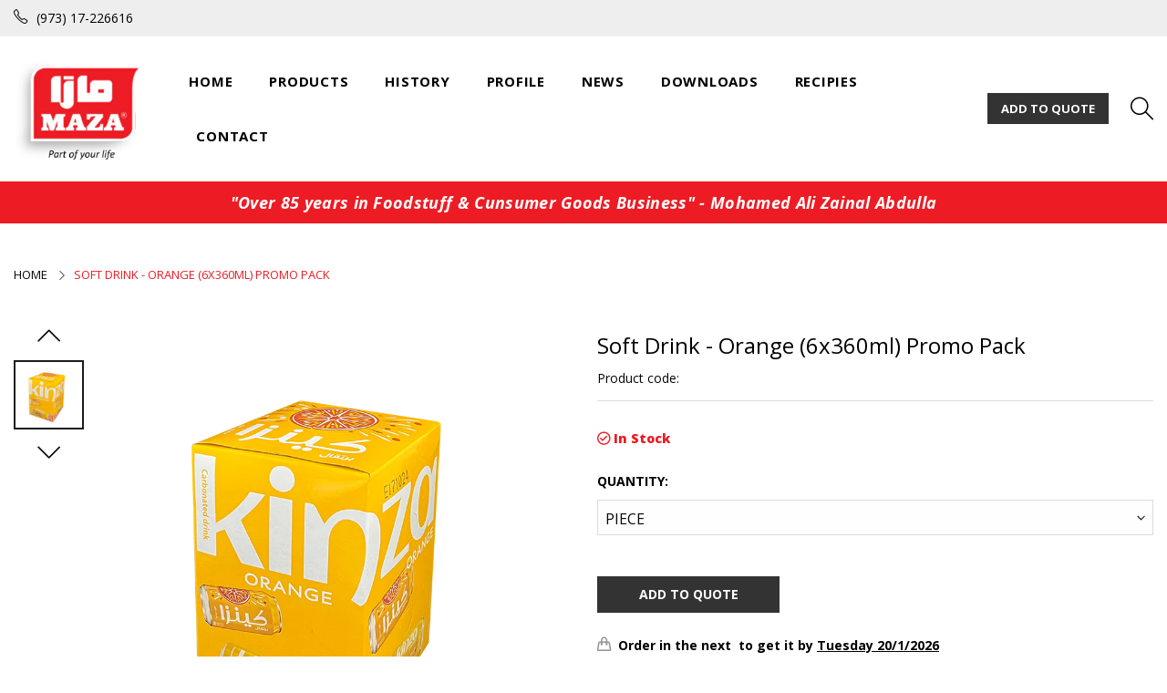

--- FILE ---
content_type: text/html; charset=utf-8
request_url: https://maza.com/products/soft-drink-orange-6x360ml-promo-pack
body_size: 20645
content:
<!doctype html>
  <!--[if IE 9]> <html class="ie9 no-js" lang="en" dir=""> <![endif]-->
  <!--[if (gt IE 9)|!(IE)]><!--> <html class="no-js" lang="en" dir="ltr"> <!--<![endif]-->
  <head>
    <base href="https://maza.com" />
    <meta charset="utf-8">
    <meta http-equiv="X-UA-Compatible" content="IE=edge,chrome=1">
    <meta name="viewport" content="width=device-width,minimum-scale=1,initial-scale=1">
    <meta name="theme-color" content="#7796A8">
    <link rel="canonical" href="https://maza.com/products/soft-drink-orange-6x360ml-promo-pack"><link rel="amphtml" href="https://maza.com/products/soft-drink-orange-6x360ml-promo-pack?view=amp"><link rel="shortcut icon" href="//maza.com/cdn/shop/files/favicon_32x32.png?v=1615321489" type="image/png"><title>Soft Drink - Orange (6x360ml) Promo Pack
&ndash; MAZA
</title><meta name="description" content="MAZA CODE: JC-KN01-P1Carton Barcode: 6287034100409Packing: 6 x 360mlOrigin: K.S.A"><!-- /snippets/social-meta-tags.liquid --><meta property="og:site_name" content="MAZA">
<meta property="og:url" content="https://maza.com/products/soft-drink-orange-6x360ml-promo-pack">
<meta property="og:title" content="Soft Drink - Orange (6x360ml) Promo Pack">
<meta property="og:type" content="product">
<meta property="og:description" content="MAZA CODE: JC-KN01-P1Carton Barcode: 6287034100409Packing: 6 x 360mlOrigin: K.S.A"><meta property="og:price:amount" content="0.00">
  <meta property="og:price:currency" content="BHD"><meta property="og:image" content="http://maza.com/cdn/shop/files/JC-kn01-p1_1200x1200.png?v=1710137736">
<meta property="og:image:secure_url" content="https://maza.com/cdn/shop/files/JC-kn01-p1_1200x1200.png?v=1710137736">
<meta name="twitter:site" content="@#"><meta name="twitter:card" content="summary_large_image">
<meta name="twitter:title" content="Soft Drink - Orange (6x360ml) Promo Pack">
<meta name="twitter:description" content="MAZA CODE: JC-KN01-P1Carton Barcode: 6287034100409Packing: 6 x 360mlOrigin: K.S.A">
<link href="https://fonts.googleapis.com/css?family=Open+Sans:300,300i,400,400i,600,600i,700,700i,800,800i" rel="stylesheet">
<link href="https://fonts.googleapis.com/css?family=Open+Sans:300,300i,400,400i,600,600i,700,700i,800,800i" rel="stylesheet" media="all and (min-width: 801px)">
<link href="//maza.com/cdn/shop/t/7/assets/style.scss.css?v=180605359334862944421596535458" rel="stylesheet" type="text/css" media="all"/>
  <link href="//maza.com/cdn/shop/t/7/assets/style-tablet.scss.css?v=62927665001856598901594645590" rel="stylesheet" type="text/css" media="all and (min-width: 551px)"/>
  <link href="//maza.com/cdn/shop/t/7/assets/style-desktop.scss.css?v=91041696131087115701594644036" rel="stylesheet" type="text/css" media="all and (min-width: 1261px)"/><link href="//maza.com/cdn/shop/t/7/assets/custom.scss?v=6731433329146638551624365464" rel="stylesheet" type="text/css" media="all"/>
    <script src="//cdn.shopify.com/s/javascripts/currencies.js" defer="defer"></script>
    <script>
    var theme = {};
    theme.current_page = "product";
    theme.settings = {"color_primary":"#ed1c24","color_primary_hover":"#ed1c24","color_secondary":"#767676","color_secondary_hover":"#767676","color_success":"#3adb76","color_success_hover":"#3adb76","color_warning":"#ffae00","color_warning_hover":"#ffae00","color_alert":"#cc4b37","color_alert_hover":"#cc4b37","color_light_gray":"#d0d0d0","color_medium_gray":"#a9a9aa","color_dark_gray":"#8a8a8a","color_page_bg":"#fff","color_page_link":"#333333","color_page_link_hover":"#a2a2a2","color_page_heading":"#333333","color_page_paragraph":"#1e1e1e","color_page_icon":"#333333","color_page_border":"#dcdcdc","color_desktop_page_bg":"#fff","color_desktop_page_link":"#000000","color_desktop_page_link_hover":"#000000","color_desktop_page_heading":"#060606","color_desktop_page_paragraph":"#060606","color_desktop_page_icon":"#060606","color_header_bg":"#ffffff","color_header_color":"#060606","color_header_desktop_bg":"#ffffff","color_header_desktop_color":"#000000","color_header_desktop_border":"#e5e5e5","color_top_nav_desktop_color":"#000","color_top_nav_desktop_bg":"#eeeeee","color_top_nav_desktop_border":"#e7e7e8","color_breadcrumb_desktop_bg":"#eaeaea","color_breadcrumb_desktop_color":"#060606","color_breadcrumb_desktop_hover_color":"#ed1c24","color_footer_bg":"#f1f2f4","color_footer_color":"#323232","color_footer_desktop_bg":"#f5f7fa","color_footer_desktop_color":"#000","color_footer_desktop_title_color":"#000","font_embed":"\u003clink href=\"https:\/\/fonts.googleapis.com\/css?family=Open+Sans:300,300i,400,400i,600,600i,700,700i,800,800i\" rel=\"stylesheet\"\u003e","font_paragraph":"SFUIText, Arial, Helvetica, Helvetica Neue, Tahoma, Roboto, sans-serif","font_title":"'Open Sans', sans-serif","font_desktop_embed":"\u003clink href=\"https:\/\/fonts.googleapis.com\/css?family=Open+Sans:300,300i,400,400i,600,600i,700,700i,800,800i\" rel=\"stylesheet\"\u003e","font_desktop_paragraph":"'Open Sans', sans-serif","font_desktop_title":"'Open Sans', sans-serif","general_page_direction":"ltr","share_image":null,"general_button_to_top":true,"general_search_article":false,"general_ajax_cart_notification":"cart","general_compare_notification":true,"general_wishlist_notification":true,"dimension_mobile_height":25,"favicon":"\/\/maza.com\/cdn\/shop\/files\/favicon.png?v=1615321489","mailing_list_active":false,"news_title":"NEWSLETTER","news_sub":"Subscribe and get notified at first on the latest\nupdate and offers!","news_input_title":"Email Address","news_input":"test@email.com","news_actiontext":"SEND","mailchimp_form_action":"https:\/\/codespot.us5.list-manage.com\/subscribe\/post?u=ed73bc2d2f8ae97778246702e\u0026amp;id=c63b4d644d","news_prevent":"Don’t show again","news_time":"10","mailing_bg":null,"currency_format":"money_with_currency_format","supported_currencies":"USD INR GBP EUR JPY","default_currency":"BD","layout":"1","product_option":"Image:image | Color:color | Size:size | Dropdown:dropdown | Material:radio","product_color_mapping":"Red:#f44336 | Pink:#e91e63 | Purple:#9c27b0 | Deep purple:#673ab7 | Indigo:#3f51b5 | Blue:#2196f3 | Light blue:#03a9f4 | Cyan:#00bcd4 | Teal:#009688 | Green:#4caf50 | Light green:#8bc34a | Lime:#cddc39 | Yellow:#ffeb3b | Amber:#ffc107 | Orange:#ff9800 | Deep orange:#ff5722 | Brown:#795548 | Gray:#9e9e9e | Blue gray:#607d8b | Black:#000000 | White:#ffffff","product_item_retina":false,"product_item_description":false,"product_item_description_strcut":256,"product_item_quick_view":true,"product_item_compare":false,"product_item_wishlist":false,"product_item_rating":true,"product_item_option":true,"coloravailable":true,"product_item_vendor":true,"product_item_label":true,"product_item_label_sale":"-[percent]%","product_item_label_sale_color":"#ffffff","product_item_label_sale_bg":"#ff9000","product_item_label_new":"new","product_item_label_new_color":"#ffffff","product_item_label_new_bg":"#7eca11","product_item_label_hot":"hot","product_item_label_hot_color":"#ffffff","product_item_label_hot_bg":"#f44336","social_behance_link":"","social_blogger_link":"","social_dribble_link":"","social_facebook_link":"#","social_gplus_link":"","social_instagram_link":"https:\/\/www.instagram.com\/maza.bh","social_linkedin_link":"","social_pinterest_link":"","social_snapchat_link":"","social_tumblr_link":"","social_twitter_link":"#","social_vimeo_link":"","social_youtube_link":"","social_custom_1_logo":null,"social_custom_1_title":"","social_custom_1_link":"","social_custom_2_logo":null,"social_custom_2_title":"","social_custom_2_link":"","social_custom_3_logo":null,"social_custom_3_title":"","social_custom_3_link":"","social_custom_4_logo":null,"social_custom_4_title":"","social_custom_4_link":"","social_custom_5_logo":null,"social_custom_5_title":"","social_custom_5_link":"","share_facebook":true,"share_twitter":true,"share_pinterest":true,"bkg-home":null,"checkout_header_image":null,"checkout_logo_image":"\/\/maza.com\/cdn\/shop\/files\/logo.png?v=1615321489","checkout_logo_position":"left","checkout_logo_size":"medium","checkout_body_background_image":null,"checkout_body_background_color":"#ffffff","checkout_input_background_color_mode":"white","checkout_sidebar_background_image":null,"checkout_sidebar_background_color":"#fafafa","checkout_heading_font":"-apple-system, BlinkMacSystemFont, 'Segoe UI', Roboto, Helvetica, Arial, sans-serif, 'Apple Color Emoji', 'Segoe UI Emoji', 'Segoe UI Symbol'","checkout_body_font":"-apple-system, BlinkMacSystemFont, 'Segoe UI', Roboto, Helvetica, Arial, sans-serif, 'Apple Color Emoji', 'Segoe UI Emoji', 'Segoe UI Symbol'","checkout_accent_color":"#ed1c24","checkout_button_color":"#ed1c24","checkout_error_color":"#e32c2b","area1":"1","area2":"2","area3":"3","general_sticky_header_menu":true,"font_paragraph_url":"","font_title_url":"","font_desktop_paragraph_url":"","font_desktop_title_url":"","general_loading_screen":true,"general_loading_screen_logo":"","general_loading_screen_bg":"#ffffff","general_animation_loader":true,"color_desktop_page_border":"#dcdcdc","general_ajax_cart_popup":true,"show_multiple_currencies":true,"currency_heading":"","product_option_color":"Red:red | Pink:pink | Purple:purple | Deep purple:deep-purple | Indigo:indigo | Blue:blue | Light blue:light-blue | Cyan:cyan | Teal:teal | Green:green | Light green:light-green | Lime:lime | Yellow:yellow | Amber:amber | Orange:orange | Deep orange:deep-orange | Brown:brown | Gray:gray | Blue gray:blue-gray | Black:black | White:white","color_page_box_heading":"#ffffff","color_page_box_paragraph":"#ffffff","color_desktop_page_box_heading":"#ffffff","color_desktop_page_box_paragraph":"#ffffff","color_icon":"#1a1a1a","color_border":"#cccccc","color_header_mobile_bg":"#ffffff","color_header_mobile_color":"#1a1a1a","color_footer_mobile_bg":"#f1f2f4","color_footer_mobile_color":"#313233","nav_linklist":"","nav_linklist_left":"","nav_linklist_right":"","nav_sticky":true,"menu_label_1":"","menu_label_2":"","mega1_title":"","mega1_col1_linklist":"","mega1_col2_linklist":"","mega1_col3_banner":"","mega2_title":"","mega2_col1_linklist":"","mega2_col2_linklist":"","mega2_col3_linklist":"","mega2_col4_banner":"","mega3_title":"","mega3_col1_linklist":"","mega3_col2_linklist":"","mega3_col3_linklist":"","mega3_col4_linklist":"","mega3_col5_banner":"","color_text":"#3d4246","color_body_text":"#788188","color_sale_text":"#7796A8","color_borders":"#e8e9eb","color_button":"#7796A8","color_button_text":"#fff","color_small_button":"#fff","color_small_button_text":"#3d4246","color_text_field":"#fff","color_text_field_text":"#000","color_image_overlay_text":"#fff","color_image_overlay":"#3d4246","image_overlay_opacity":25,"color_body_bg":"#fff","type_header_family":"Google_Work+Sans_600_sans","type_header_base_size":"26px","type_base_family":"Google_Work+Sans_400_sans","type_base_size":"16px","type_bold_product_titles":false,"customer_layout":"customer_area"};
    theme.moneyFormat = "{{ amount }} BD";
    theme.strings = {
      addToCart: "Add to cart",
      soldOut: "Sold out",
      unavailable: "Unavailable",
      showMore: "Show More",
      showLess: "Show Less",
      addressError: "Error looking up that address",
      addressNoResults: "No results for that address",
      addressQueryLimit: "You have exceeded the Google API usage limit. Consider upgrading to a \u003ca href=\"https:\/\/developers.google.com\/maps\/premium\/usage-limits\"\u003ePremium Plan\u003c\/a\u003e.",
      authError: "There was a problem authenticating your Google Maps account."
    };
    theme.currency = {
      currencyFormat: 'money_with_currency_format',
      shopCurrency: 'BHD',
      defaultCurrency: 'BD',
      moneyWithCurrencyFormat: "{{ amount }} BHD",
      moneyFormat: "{{ amount }} BD"
    };
    document.documentElement.className = document.documentElement.className.replace('no-js', 'js');
    </script>
    <script>window.__webpack_public_path__ = "//maza.com/cdn/shop/t/7/assets/";</script>
    <script src="//maza.com/cdn/shop/t/7/assets/bundle-vendors.js?v=59220652986925521211594643965" defer="defer"></script>
    <script src="//maza.com/cdn/shop/t/7/assets/bundle.js?v=37815085660206408411624525259" defer="defer"></script>
    <!--[if (lte IE 9) ]><script src="//maza.com/cdn/shop/t/7/assets/match-media.min.js?v=22265819453975888031594643976" type="text/javascript"></script><![endif]--><!--[if (gt IE 9)|!(IE)]><!--><script src="//maza.com/cdn/shop/t/7/assets/lazysizes.js?v=174831369459615807681594643975" async="async"></script><!--<![endif]-->
    <!--[if lte IE 9]><script src="//maza.com/cdn/shop/t/7/assets/lazysizes.min.js?1475"></script><![endif]-->
    <script>window.performance && window.performance.mark && window.performance.mark('shopify.content_for_header.start');</script><meta id="shopify-digital-wallet" name="shopify-digital-wallet" content="/43253989527/digital_wallets/dialog">
<link rel="alternate" type="application/json+oembed" href="https://maza.com/products/soft-drink-orange-6x360ml-promo-pack.oembed">
<script async="async" src="/checkouts/internal/preloads.js?locale=en-BH"></script>
<script id="shopify-features" type="application/json">{"accessToken":"79de855ad676247c1c24e2f5a432f983","betas":["rich-media-storefront-analytics"],"domain":"maza.com","predictiveSearch":true,"shopId":43253989527,"locale":"en"}</script>
<script>var Shopify = Shopify || {};
Shopify.shop = "mazacom.myshopify.com";
Shopify.locale = "en";
Shopify.currency = {"active":"BHD","rate":"1.0"};
Shopify.country = "BH";
Shopify.theme = {"name":"Maza","id":105024290967,"schema_name":null,"schema_version":null,"theme_store_id":null,"role":"main"};
Shopify.theme.handle = "null";
Shopify.theme.style = {"id":null,"handle":null};
Shopify.cdnHost = "maza.com/cdn";
Shopify.routes = Shopify.routes || {};
Shopify.routes.root = "/";</script>
<script type="module">!function(o){(o.Shopify=o.Shopify||{}).modules=!0}(window);</script>
<script>!function(o){function n(){var o=[];function n(){o.push(Array.prototype.slice.apply(arguments))}return n.q=o,n}var t=o.Shopify=o.Shopify||{};t.loadFeatures=n(),t.autoloadFeatures=n()}(window);</script>
<script id="shop-js-analytics" type="application/json">{"pageType":"product"}</script>
<script defer="defer" async type="module" src="//maza.com/cdn/shopifycloud/shop-js/modules/v2/client.init-shop-cart-sync_IZsNAliE.en.esm.js"></script>
<script defer="defer" async type="module" src="//maza.com/cdn/shopifycloud/shop-js/modules/v2/chunk.common_0OUaOowp.esm.js"></script>
<script type="module">
  await import("//maza.com/cdn/shopifycloud/shop-js/modules/v2/client.init-shop-cart-sync_IZsNAliE.en.esm.js");
await import("//maza.com/cdn/shopifycloud/shop-js/modules/v2/chunk.common_0OUaOowp.esm.js");

  window.Shopify.SignInWithShop?.initShopCartSync?.({"fedCMEnabled":true,"windoidEnabled":true});

</script>
<script>(function() {
  var isLoaded = false;
  function asyncLoad() {
    if (isLoaded) return;
    isLoaded = true;
    var urls = ["https:\/\/cdn.shopify.com\/s\/files\/1\/0432\/5398\/9527\/t\/7\/assets\/globorequestforquote_init.js?shop=mazacom.myshopify.com"];
    for (var i = 0; i < urls.length; i++) {
      var s = document.createElement('script');
      s.type = 'text/javascript';
      s.async = true;
      s.src = urls[i];
      var x = document.getElementsByTagName('script')[0];
      x.parentNode.insertBefore(s, x);
    }
  };
  if(window.attachEvent) {
    window.attachEvent('onload', asyncLoad);
  } else {
    window.addEventListener('load', asyncLoad, false);
  }
})();</script>
<script id="__st">var __st={"a":43253989527,"offset":10800,"reqid":"8133c305-2f7c-4ab0-9537-690560cf0ec4-1768459177","pageurl":"maza.com\/products\/soft-drink-orange-6x360ml-promo-pack","u":"466aa4158d64","p":"product","rtyp":"product","rid":8223615549591};</script>
<script>window.ShopifyPaypalV4VisibilityTracking = true;</script>
<script id="captcha-bootstrap">!function(){'use strict';const t='contact',e='account',n='new_comment',o=[[t,t],['blogs',n],['comments',n],[t,'customer']],c=[[e,'customer_login'],[e,'guest_login'],[e,'recover_customer_password'],[e,'create_customer']],r=t=>t.map((([t,e])=>`form[action*='/${t}']:not([data-nocaptcha='true']) input[name='form_type'][value='${e}']`)).join(','),a=t=>()=>t?[...document.querySelectorAll(t)].map((t=>t.form)):[];function s(){const t=[...o],e=r(t);return a(e)}const i='password',u='form_key',d=['recaptcha-v3-token','g-recaptcha-response','h-captcha-response',i],f=()=>{try{return window.sessionStorage}catch{return}},m='__shopify_v',_=t=>t.elements[u];function p(t,e,n=!1){try{const o=window.sessionStorage,c=JSON.parse(o.getItem(e)),{data:r}=function(t){const{data:e,action:n}=t;return t[m]||n?{data:e,action:n}:{data:t,action:n}}(c);for(const[e,n]of Object.entries(r))t.elements[e]&&(t.elements[e].value=n);n&&o.removeItem(e)}catch(o){console.error('form repopulation failed',{error:o})}}const l='form_type',E='cptcha';function T(t){t.dataset[E]=!0}const w=window,h=w.document,L='Shopify',v='ce_forms',y='captcha';let A=!1;((t,e)=>{const n=(g='f06e6c50-85a8-45c8-87d0-21a2b65856fe',I='https://cdn.shopify.com/shopifycloud/storefront-forms-hcaptcha/ce_storefront_forms_captcha_hcaptcha.v1.5.2.iife.js',D={infoText:'Protected by hCaptcha',privacyText:'Privacy',termsText:'Terms'},(t,e,n)=>{const o=w[L][v],c=o.bindForm;if(c)return c(t,g,e,D).then(n);var r;o.q.push([[t,g,e,D],n]),r=I,A||(h.body.append(Object.assign(h.createElement('script'),{id:'captcha-provider',async:!0,src:r})),A=!0)});var g,I,D;w[L]=w[L]||{},w[L][v]=w[L][v]||{},w[L][v].q=[],w[L][y]=w[L][y]||{},w[L][y].protect=function(t,e){n(t,void 0,e),T(t)},Object.freeze(w[L][y]),function(t,e,n,w,h,L){const[v,y,A,g]=function(t,e,n){const i=e?o:[],u=t?c:[],d=[...i,...u],f=r(d),m=r(i),_=r(d.filter((([t,e])=>n.includes(e))));return[a(f),a(m),a(_),s()]}(w,h,L),I=t=>{const e=t.target;return e instanceof HTMLFormElement?e:e&&e.form},D=t=>v().includes(t);t.addEventListener('submit',(t=>{const e=I(t);if(!e)return;const n=D(e)&&!e.dataset.hcaptchaBound&&!e.dataset.recaptchaBound,o=_(e),c=g().includes(e)&&(!o||!o.value);(n||c)&&t.preventDefault(),c&&!n&&(function(t){try{if(!f())return;!function(t){const e=f();if(!e)return;const n=_(t);if(!n)return;const o=n.value;o&&e.removeItem(o)}(t);const e=Array.from(Array(32),(()=>Math.random().toString(36)[2])).join('');!function(t,e){_(t)||t.append(Object.assign(document.createElement('input'),{type:'hidden',name:u})),t.elements[u].value=e}(t,e),function(t,e){const n=f();if(!n)return;const o=[...t.querySelectorAll(`input[type='${i}']`)].map((({name:t})=>t)),c=[...d,...o],r={};for(const[a,s]of new FormData(t).entries())c.includes(a)||(r[a]=s);n.setItem(e,JSON.stringify({[m]:1,action:t.action,data:r}))}(t,e)}catch(e){console.error('failed to persist form',e)}}(e),e.submit())}));const S=(t,e)=>{t&&!t.dataset[E]&&(n(t,e.some((e=>e===t))),T(t))};for(const o of['focusin','change'])t.addEventListener(o,(t=>{const e=I(t);D(e)&&S(e,y())}));const B=e.get('form_key'),M=e.get(l),P=B&&M;t.addEventListener('DOMContentLoaded',(()=>{const t=y();if(P)for(const e of t)e.elements[l].value===M&&p(e,B);[...new Set([...A(),...v().filter((t=>'true'===t.dataset.shopifyCaptcha))])].forEach((e=>S(e,t)))}))}(h,new URLSearchParams(w.location.search),n,t,e,['guest_login'])})(!0,!0)}();</script>
<script integrity="sha256-4kQ18oKyAcykRKYeNunJcIwy7WH5gtpwJnB7kiuLZ1E=" data-source-attribution="shopify.loadfeatures" defer="defer" src="//maza.com/cdn/shopifycloud/storefront/assets/storefront/load_feature-a0a9edcb.js" crossorigin="anonymous"></script>
<script data-source-attribution="shopify.dynamic_checkout.dynamic.init">var Shopify=Shopify||{};Shopify.PaymentButton=Shopify.PaymentButton||{isStorefrontPortableWallets:!0,init:function(){window.Shopify.PaymentButton.init=function(){};var t=document.createElement("script");t.src="https://maza.com/cdn/shopifycloud/portable-wallets/latest/portable-wallets.en.js",t.type="module",document.head.appendChild(t)}};
</script>
<script data-source-attribution="shopify.dynamic_checkout.buyer_consent">
  function portableWalletsHideBuyerConsent(e){var t=document.getElementById("shopify-buyer-consent"),n=document.getElementById("shopify-subscription-policy-button");t&&n&&(t.classList.add("hidden"),t.setAttribute("aria-hidden","true"),n.removeEventListener("click",e))}function portableWalletsShowBuyerConsent(e){var t=document.getElementById("shopify-buyer-consent"),n=document.getElementById("shopify-subscription-policy-button");t&&n&&(t.classList.remove("hidden"),t.removeAttribute("aria-hidden"),n.addEventListener("click",e))}window.Shopify?.PaymentButton&&(window.Shopify.PaymentButton.hideBuyerConsent=portableWalletsHideBuyerConsent,window.Shopify.PaymentButton.showBuyerConsent=portableWalletsShowBuyerConsent);
</script>
<script data-source-attribution="shopify.dynamic_checkout.cart.bootstrap">document.addEventListener("DOMContentLoaded",(function(){function t(){return document.querySelector("shopify-accelerated-checkout-cart, shopify-accelerated-checkout")}if(t())Shopify.PaymentButton.init();else{new MutationObserver((function(e,n){t()&&(Shopify.PaymentButton.init(),n.disconnect())})).observe(document.body,{childList:!0,subtree:!0})}}));
</script>

<script>window.performance && window.performance.mark && window.performance.mark('shopify.content_for_header.end');</script>
  	<script type="text/javascript" src="//maza.com/cdn/shop/t/7/assets/globorequestforquote_params.js?v=177364500628301492511648621134" ></script>
<script type="text/javascript">
    var GRFQConfigs = GRFQConfigs || {};
    GRFQConfigs.customer = {
        'id': '',
        'email': '',
        'name': ''
    };
    GRFQConfigs.pageempty = "Your quote is currently empty."
    GRFQConfigs.product = {"id":8223615549591,"title":"Soft Drink - Orange (6x360ml) Promo Pack","handle":"soft-drink-orange-6x360ml-promo-pack","description":"\u003cmeta charset=\"utf-8\"\u003e\n\u003cp data-mce-fragment=\"1\"\u003e\u003cspan data-mce-fragment=\"1\"\u003e\u003cstrong data-mce-fragment=\"1\"\u003eMAZA CODE:\u003c\/strong\u003e JC-KN01-P1\u003c\/span\u003e\u003cbr data-mce-fragment=\"1\"\u003e\u003cstrong data-mce-fragment=\"1\"\u003eCarton Barcode:\u003c\/strong\u003e\u003cspan data-mce-fragment=\"1\"\u003e \u003c\/span\u003e\u003cspan data-mce-fragment=\"1\" mce-data-marked=\"1\"\u003e6287034100409\u003c\/span\u003e\u003cbr data-mce-fragment=\"1\"\u003e\u003cstrong data-mce-fragment=\"1\"\u003ePacking:\u003c\/strong\u003e\u003cspan data-mce-fragment=\"1\"\u003e 6 x 360ml\u003c\/span\u003e\u003cspan data-mce-fragment=\"1\"\u003e\u003cbr data-mce-fragment=\"1\"\u003e\u003cstrong data-mce-fragment=\"1\"\u003eOrigin:\u003c\/strong\u003e K.S.A\u003c\/span\u003e\u003c\/p\u003e","published_at":"2024-03-11T09:14:31+03:00","created_at":"2024-03-11T09:14:32+03:00","vendor":"MAZA","type":"","tags":["carbonated"],"price":0,"price_min":0,"price_max":0,"available":true,"price_varies":false,"compare_at_price":null,"compare_at_price_min":0,"compare_at_price_max":0,"compare_at_price_varies":false,"variants":[{"id":43764774666391,"title":"PIECE","option1":"PIECE","option2":null,"option3":null,"sku":null,"requires_shipping":true,"taxable":true,"featured_image":null,"available":true,"name":"Soft Drink - Orange (6x360ml) Promo Pack - PIECE","public_title":"PIECE","options":["PIECE"],"price":0,"weight":0,"compare_at_price":null,"inventory_management":null,"barcode":null,"requires_selling_plan":false,"selling_plan_allocations":[]},{"id":43764774699159,"title":"CARTON","option1":"CARTON","option2":null,"option3":null,"sku":null,"requires_shipping":true,"taxable":true,"featured_image":null,"available":true,"name":"Soft Drink - Orange (6x360ml) Promo Pack - CARTON","public_title":"CARTON","options":["CARTON"],"price":0,"weight":0,"compare_at_price":null,"inventory_management":null,"barcode":null,"requires_selling_plan":false,"selling_plan_allocations":[]}],"images":["\/\/maza.com\/cdn\/shop\/files\/JC-kn01-p1.png?v=1710137736"],"featured_image":"\/\/maza.com\/cdn\/shop\/files\/JC-kn01-p1.png?v=1710137736","options":["Quantity"],"media":[{"alt":null,"id":33742947811479,"position":1,"preview_image":{"aspect_ratio":1.0,"height":800,"width":800,"src":"\/\/maza.com\/cdn\/shop\/files\/JC-kn01-p1.png?v=1710137736"},"aspect_ratio":1.0,"height":800,"media_type":"image","src":"\/\/maza.com\/cdn\/shop\/files\/JC-kn01-p1.png?v=1710137736","width":800}],"requires_selling_plan":false,"selling_plan_groups":[],"content":"\u003cmeta charset=\"utf-8\"\u003e\n\u003cp data-mce-fragment=\"1\"\u003e\u003cspan data-mce-fragment=\"1\"\u003e\u003cstrong data-mce-fragment=\"1\"\u003eMAZA CODE:\u003c\/strong\u003e JC-KN01-P1\u003c\/span\u003e\u003cbr data-mce-fragment=\"1\"\u003e\u003cstrong data-mce-fragment=\"1\"\u003eCarton Barcode:\u003c\/strong\u003e\u003cspan data-mce-fragment=\"1\"\u003e \u003c\/span\u003e\u003cspan data-mce-fragment=\"1\" mce-data-marked=\"1\"\u003e6287034100409\u003c\/span\u003e\u003cbr data-mce-fragment=\"1\"\u003e\u003cstrong data-mce-fragment=\"1\"\u003ePacking:\u003c\/strong\u003e\u003cspan data-mce-fragment=\"1\"\u003e 6 x 360ml\u003c\/span\u003e\u003cspan data-mce-fragment=\"1\"\u003e\u003cbr data-mce-fragment=\"1\"\u003e\u003cstrong data-mce-fragment=\"1\"\u003eOrigin:\u003c\/strong\u003e K.S.A\u003c\/span\u003e\u003c\/p\u003e"};
            GRFQConfigs.product.selected_or_first_available_variant = {"id":43764774666391,"title":"PIECE","option1":"PIECE","option2":null,"option3":null,"sku":null,"requires_shipping":true,"taxable":true,"featured_image":null,"available":true,"name":"Soft Drink - Orange (6x360ml) Promo Pack - PIECE","public_title":"PIECE","options":["PIECE"],"price":0,"weight":0,"compare_at_price":null,"inventory_management":null,"barcode":null,"requires_selling_plan":false,"selling_plan_allocations":[]}        </script>
<script type="text/javascript" src="//maza.com/cdn/shop/t/7/assets/globorequestforquote.js?v=91534907406420291291624253256" defer="defer"></script>
    <script> 
        if(typeof GRFQConfigs.product['collection'] === 'undefined') 
            GRFQConfigs.product['collection'] = []; 
        GRFQConfigs.product['collection'].push('297679978647'); 
    </script> 

<link href="//maza.com/cdn/shop/t/7/assets/globorequestforquote.css?v=9124969976974718171624527880" rel="stylesheet" type="text/css" media="all" /><style>
    .rfq-btn{
        background: ;
        color: ;
        font-size: px;
    }
</style>
<link href="https://monorail-edge.shopifysvc.com" rel="dns-prefetch">
<script>(function(){if ("sendBeacon" in navigator && "performance" in window) {try {var session_token_from_headers = performance.getEntriesByType('navigation')[0].serverTiming.find(x => x.name == '_s').description;} catch {var session_token_from_headers = undefined;}var session_cookie_matches = document.cookie.match(/_shopify_s=([^;]*)/);var session_token_from_cookie = session_cookie_matches && session_cookie_matches.length === 2 ? session_cookie_matches[1] : "";var session_token = session_token_from_headers || session_token_from_cookie || "";function handle_abandonment_event(e) {var entries = performance.getEntries().filter(function(entry) {return /monorail-edge.shopifysvc.com/.test(entry.name);});if (!window.abandonment_tracked && entries.length === 0) {window.abandonment_tracked = true;var currentMs = Date.now();var navigation_start = performance.timing.navigationStart;var payload = {shop_id: 43253989527,url: window.location.href,navigation_start,duration: currentMs - navigation_start,session_token,page_type: "product"};window.navigator.sendBeacon("https://monorail-edge.shopifysvc.com/v1/produce", JSON.stringify({schema_id: "online_store_buyer_site_abandonment/1.1",payload: payload,metadata: {event_created_at_ms: currentMs,event_sent_at_ms: currentMs}}));}}window.addEventListener('pagehide', handle_abandonment_event);}}());</script>
<script id="web-pixels-manager-setup">(function e(e,d,r,n,o){if(void 0===o&&(o={}),!Boolean(null===(a=null===(i=window.Shopify)||void 0===i?void 0:i.analytics)||void 0===a?void 0:a.replayQueue)){var i,a;window.Shopify=window.Shopify||{};var t=window.Shopify;t.analytics=t.analytics||{};var s=t.analytics;s.replayQueue=[],s.publish=function(e,d,r){return s.replayQueue.push([e,d,r]),!0};try{self.performance.mark("wpm:start")}catch(e){}var l=function(){var e={modern:/Edge?\/(1{2}[4-9]|1[2-9]\d|[2-9]\d{2}|\d{4,})\.\d+(\.\d+|)|Firefox\/(1{2}[4-9]|1[2-9]\d|[2-9]\d{2}|\d{4,})\.\d+(\.\d+|)|Chrom(ium|e)\/(9{2}|\d{3,})\.\d+(\.\d+|)|(Maci|X1{2}).+ Version\/(15\.\d+|(1[6-9]|[2-9]\d|\d{3,})\.\d+)([,.]\d+|)( \(\w+\)|)( Mobile\/\w+|) Safari\/|Chrome.+OPR\/(9{2}|\d{3,})\.\d+\.\d+|(CPU[ +]OS|iPhone[ +]OS|CPU[ +]iPhone|CPU IPhone OS|CPU iPad OS)[ +]+(15[._]\d+|(1[6-9]|[2-9]\d|\d{3,})[._]\d+)([._]\d+|)|Android:?[ /-](13[3-9]|1[4-9]\d|[2-9]\d{2}|\d{4,})(\.\d+|)(\.\d+|)|Android.+Firefox\/(13[5-9]|1[4-9]\d|[2-9]\d{2}|\d{4,})\.\d+(\.\d+|)|Android.+Chrom(ium|e)\/(13[3-9]|1[4-9]\d|[2-9]\d{2}|\d{4,})\.\d+(\.\d+|)|SamsungBrowser\/([2-9]\d|\d{3,})\.\d+/,legacy:/Edge?\/(1[6-9]|[2-9]\d|\d{3,})\.\d+(\.\d+|)|Firefox\/(5[4-9]|[6-9]\d|\d{3,})\.\d+(\.\d+|)|Chrom(ium|e)\/(5[1-9]|[6-9]\d|\d{3,})\.\d+(\.\d+|)([\d.]+$|.*Safari\/(?![\d.]+ Edge\/[\d.]+$))|(Maci|X1{2}).+ Version\/(10\.\d+|(1[1-9]|[2-9]\d|\d{3,})\.\d+)([,.]\d+|)( \(\w+\)|)( Mobile\/\w+|) Safari\/|Chrome.+OPR\/(3[89]|[4-9]\d|\d{3,})\.\d+\.\d+|(CPU[ +]OS|iPhone[ +]OS|CPU[ +]iPhone|CPU IPhone OS|CPU iPad OS)[ +]+(10[._]\d+|(1[1-9]|[2-9]\d|\d{3,})[._]\d+)([._]\d+|)|Android:?[ /-](13[3-9]|1[4-9]\d|[2-9]\d{2}|\d{4,})(\.\d+|)(\.\d+|)|Mobile Safari.+OPR\/([89]\d|\d{3,})\.\d+\.\d+|Android.+Firefox\/(13[5-9]|1[4-9]\d|[2-9]\d{2}|\d{4,})\.\d+(\.\d+|)|Android.+Chrom(ium|e)\/(13[3-9]|1[4-9]\d|[2-9]\d{2}|\d{4,})\.\d+(\.\d+|)|Android.+(UC? ?Browser|UCWEB|U3)[ /]?(15\.([5-9]|\d{2,})|(1[6-9]|[2-9]\d|\d{3,})\.\d+)\.\d+|SamsungBrowser\/(5\.\d+|([6-9]|\d{2,})\.\d+)|Android.+MQ{2}Browser\/(14(\.(9|\d{2,})|)|(1[5-9]|[2-9]\d|\d{3,})(\.\d+|))(\.\d+|)|K[Aa][Ii]OS\/(3\.\d+|([4-9]|\d{2,})\.\d+)(\.\d+|)/},d=e.modern,r=e.legacy,n=navigator.userAgent;return n.match(d)?"modern":n.match(r)?"legacy":"unknown"}(),u="modern"===l?"modern":"legacy",c=(null!=n?n:{modern:"",legacy:""})[u],f=function(e){return[e.baseUrl,"/wpm","/b",e.hashVersion,"modern"===e.buildTarget?"m":"l",".js"].join("")}({baseUrl:d,hashVersion:r,buildTarget:u}),m=function(e){var d=e.version,r=e.bundleTarget,n=e.surface,o=e.pageUrl,i=e.monorailEndpoint;return{emit:function(e){var a=e.status,t=e.errorMsg,s=(new Date).getTime(),l=JSON.stringify({metadata:{event_sent_at_ms:s},events:[{schema_id:"web_pixels_manager_load/3.1",payload:{version:d,bundle_target:r,page_url:o,status:a,surface:n,error_msg:t},metadata:{event_created_at_ms:s}}]});if(!i)return console&&console.warn&&console.warn("[Web Pixels Manager] No Monorail endpoint provided, skipping logging."),!1;try{return self.navigator.sendBeacon.bind(self.navigator)(i,l)}catch(e){}var u=new XMLHttpRequest;try{return u.open("POST",i,!0),u.setRequestHeader("Content-Type","text/plain"),u.send(l),!0}catch(e){return console&&console.warn&&console.warn("[Web Pixels Manager] Got an unhandled error while logging to Monorail."),!1}}}}({version:r,bundleTarget:l,surface:e.surface,pageUrl:self.location.href,monorailEndpoint:e.monorailEndpoint});try{o.browserTarget=l,function(e){var d=e.src,r=e.async,n=void 0===r||r,o=e.onload,i=e.onerror,a=e.sri,t=e.scriptDataAttributes,s=void 0===t?{}:t,l=document.createElement("script"),u=document.querySelector("head"),c=document.querySelector("body");if(l.async=n,l.src=d,a&&(l.integrity=a,l.crossOrigin="anonymous"),s)for(var f in s)if(Object.prototype.hasOwnProperty.call(s,f))try{l.dataset[f]=s[f]}catch(e){}if(o&&l.addEventListener("load",o),i&&l.addEventListener("error",i),u)u.appendChild(l);else{if(!c)throw new Error("Did not find a head or body element to append the script");c.appendChild(l)}}({src:f,async:!0,onload:function(){if(!function(){var e,d;return Boolean(null===(d=null===(e=window.Shopify)||void 0===e?void 0:e.analytics)||void 0===d?void 0:d.initialized)}()){var d=window.webPixelsManager.init(e)||void 0;if(d){var r=window.Shopify.analytics;r.replayQueue.forEach((function(e){var r=e[0],n=e[1],o=e[2];d.publishCustomEvent(r,n,o)})),r.replayQueue=[],r.publish=d.publishCustomEvent,r.visitor=d.visitor,r.initialized=!0}}},onerror:function(){return m.emit({status:"failed",errorMsg:"".concat(f," has failed to load")})},sri:function(e){var d=/^sha384-[A-Za-z0-9+/=]+$/;return"string"==typeof e&&d.test(e)}(c)?c:"",scriptDataAttributes:o}),m.emit({status:"loading"})}catch(e){m.emit({status:"failed",errorMsg:(null==e?void 0:e.message)||"Unknown error"})}}})({shopId: 43253989527,storefrontBaseUrl: "https://maza.com",extensionsBaseUrl: "https://extensions.shopifycdn.com/cdn/shopifycloud/web-pixels-manager",monorailEndpoint: "https://monorail-edge.shopifysvc.com/unstable/produce_batch",surface: "storefront-renderer",enabledBetaFlags: ["2dca8a86"],webPixelsConfigList: [{"id":"shopify-app-pixel","configuration":"{}","eventPayloadVersion":"v1","runtimeContext":"STRICT","scriptVersion":"0450","apiClientId":"shopify-pixel","type":"APP","privacyPurposes":["ANALYTICS","MARKETING"]},{"id":"shopify-custom-pixel","eventPayloadVersion":"v1","runtimeContext":"LAX","scriptVersion":"0450","apiClientId":"shopify-pixel","type":"CUSTOM","privacyPurposes":["ANALYTICS","MARKETING"]}],isMerchantRequest: false,initData: {"shop":{"name":"MAZA","paymentSettings":{"currencyCode":"BHD"},"myshopifyDomain":"mazacom.myshopify.com","countryCode":"BH","storefrontUrl":"https:\/\/maza.com"},"customer":null,"cart":null,"checkout":null,"productVariants":[{"price":{"amount":0.0,"currencyCode":"BHD"},"product":{"title":"Soft Drink - Orange (6x360ml) Promo Pack","vendor":"MAZA","id":"8223615549591","untranslatedTitle":"Soft Drink - Orange (6x360ml) Promo Pack","url":"\/products\/soft-drink-orange-6x360ml-promo-pack","type":""},"id":"43764774666391","image":{"src":"\/\/maza.com\/cdn\/shop\/files\/JC-kn01-p1.png?v=1710137736"},"sku":null,"title":"PIECE","untranslatedTitle":"PIECE"},{"price":{"amount":0.0,"currencyCode":"BHD"},"product":{"title":"Soft Drink - Orange (6x360ml) Promo Pack","vendor":"MAZA","id":"8223615549591","untranslatedTitle":"Soft Drink - Orange (6x360ml) Promo Pack","url":"\/products\/soft-drink-orange-6x360ml-promo-pack","type":""},"id":"43764774699159","image":{"src":"\/\/maza.com\/cdn\/shop\/files\/JC-kn01-p1.png?v=1710137736"},"sku":null,"title":"CARTON","untranslatedTitle":"CARTON"}],"purchasingCompany":null},},"https://maza.com/cdn","7cecd0b6w90c54c6cpe92089d5m57a67346",{"modern":"","legacy":""},{"shopId":"43253989527","storefrontBaseUrl":"https:\/\/maza.com","extensionBaseUrl":"https:\/\/extensions.shopifycdn.com\/cdn\/shopifycloud\/web-pixels-manager","surface":"storefront-renderer","enabledBetaFlags":"[\"2dca8a86\"]","isMerchantRequest":"false","hashVersion":"7cecd0b6w90c54c6cpe92089d5m57a67346","publish":"custom","events":"[[\"page_viewed\",{}],[\"product_viewed\",{\"productVariant\":{\"price\":{\"amount\":0.0,\"currencyCode\":\"BHD\"},\"product\":{\"title\":\"Soft Drink - Orange (6x360ml) Promo Pack\",\"vendor\":\"MAZA\",\"id\":\"8223615549591\",\"untranslatedTitle\":\"Soft Drink - Orange (6x360ml) Promo Pack\",\"url\":\"\/products\/soft-drink-orange-6x360ml-promo-pack\",\"type\":\"\"},\"id\":\"43764774666391\",\"image\":{\"src\":\"\/\/maza.com\/cdn\/shop\/files\/JC-kn01-p1.png?v=1710137736\"},\"sku\":null,\"title\":\"PIECE\",\"untranslatedTitle\":\"PIECE\"}}]]"});</script><script>
  window.ShopifyAnalytics = window.ShopifyAnalytics || {};
  window.ShopifyAnalytics.meta = window.ShopifyAnalytics.meta || {};
  window.ShopifyAnalytics.meta.currency = 'BHD';
  var meta = {"product":{"id":8223615549591,"gid":"gid:\/\/shopify\/Product\/8223615549591","vendor":"MAZA","type":"","handle":"soft-drink-orange-6x360ml-promo-pack","variants":[{"id":43764774666391,"price":0,"name":"Soft Drink - Orange (6x360ml) Promo Pack - PIECE","public_title":"PIECE","sku":null},{"id":43764774699159,"price":0,"name":"Soft Drink - Orange (6x360ml) Promo Pack - CARTON","public_title":"CARTON","sku":null}],"remote":false},"page":{"pageType":"product","resourceType":"product","resourceId":8223615549591,"requestId":"8133c305-2f7c-4ab0-9537-690560cf0ec4-1768459177"}};
  for (var attr in meta) {
    window.ShopifyAnalytics.meta[attr] = meta[attr];
  }
</script>
<script class="analytics">
  (function () {
    var customDocumentWrite = function(content) {
      var jquery = null;

      if (window.jQuery) {
        jquery = window.jQuery;
      } else if (window.Checkout && window.Checkout.$) {
        jquery = window.Checkout.$;
      }

      if (jquery) {
        jquery('body').append(content);
      }
    };

    var hasLoggedConversion = function(token) {
      if (token) {
        return document.cookie.indexOf('loggedConversion=' + token) !== -1;
      }
      return false;
    }

    var setCookieIfConversion = function(token) {
      if (token) {
        var twoMonthsFromNow = new Date(Date.now());
        twoMonthsFromNow.setMonth(twoMonthsFromNow.getMonth() + 2);

        document.cookie = 'loggedConversion=' + token + '; expires=' + twoMonthsFromNow;
      }
    }

    var trekkie = window.ShopifyAnalytics.lib = window.trekkie = window.trekkie || [];
    if (trekkie.integrations) {
      return;
    }
    trekkie.methods = [
      'identify',
      'page',
      'ready',
      'track',
      'trackForm',
      'trackLink'
    ];
    trekkie.factory = function(method) {
      return function() {
        var args = Array.prototype.slice.call(arguments);
        args.unshift(method);
        trekkie.push(args);
        return trekkie;
      };
    };
    for (var i = 0; i < trekkie.methods.length; i++) {
      var key = trekkie.methods[i];
      trekkie[key] = trekkie.factory(key);
    }
    trekkie.load = function(config) {
      trekkie.config = config || {};
      trekkie.config.initialDocumentCookie = document.cookie;
      var first = document.getElementsByTagName('script')[0];
      var script = document.createElement('script');
      script.type = 'text/javascript';
      script.onerror = function(e) {
        var scriptFallback = document.createElement('script');
        scriptFallback.type = 'text/javascript';
        scriptFallback.onerror = function(error) {
                var Monorail = {
      produce: function produce(monorailDomain, schemaId, payload) {
        var currentMs = new Date().getTime();
        var event = {
          schema_id: schemaId,
          payload: payload,
          metadata: {
            event_created_at_ms: currentMs,
            event_sent_at_ms: currentMs
          }
        };
        return Monorail.sendRequest("https://" + monorailDomain + "/v1/produce", JSON.stringify(event));
      },
      sendRequest: function sendRequest(endpointUrl, payload) {
        // Try the sendBeacon API
        if (window && window.navigator && typeof window.navigator.sendBeacon === 'function' && typeof window.Blob === 'function' && !Monorail.isIos12()) {
          var blobData = new window.Blob([payload], {
            type: 'text/plain'
          });

          if (window.navigator.sendBeacon(endpointUrl, blobData)) {
            return true;
          } // sendBeacon was not successful

        } // XHR beacon

        var xhr = new XMLHttpRequest();

        try {
          xhr.open('POST', endpointUrl);
          xhr.setRequestHeader('Content-Type', 'text/plain');
          xhr.send(payload);
        } catch (e) {
          console.log(e);
        }

        return false;
      },
      isIos12: function isIos12() {
        return window.navigator.userAgent.lastIndexOf('iPhone; CPU iPhone OS 12_') !== -1 || window.navigator.userAgent.lastIndexOf('iPad; CPU OS 12_') !== -1;
      }
    };
    Monorail.produce('monorail-edge.shopifysvc.com',
      'trekkie_storefront_load_errors/1.1',
      {shop_id: 43253989527,
      theme_id: 105024290967,
      app_name: "storefront",
      context_url: window.location.href,
      source_url: "//maza.com/cdn/s/trekkie.storefront.55c6279c31a6628627b2ba1c5ff367020da294e2.min.js"});

        };
        scriptFallback.async = true;
        scriptFallback.src = '//maza.com/cdn/s/trekkie.storefront.55c6279c31a6628627b2ba1c5ff367020da294e2.min.js';
        first.parentNode.insertBefore(scriptFallback, first);
      };
      script.async = true;
      script.src = '//maza.com/cdn/s/trekkie.storefront.55c6279c31a6628627b2ba1c5ff367020da294e2.min.js';
      first.parentNode.insertBefore(script, first);
    };
    trekkie.load(
      {"Trekkie":{"appName":"storefront","development":false,"defaultAttributes":{"shopId":43253989527,"isMerchantRequest":null,"themeId":105024290967,"themeCityHash":"1494285239354939759","contentLanguage":"en","currency":"BHD","eventMetadataId":"fca7d45d-ad2e-4e89-8ce0-95d6a04fb39e"},"isServerSideCookieWritingEnabled":true,"monorailRegion":"shop_domain","enabledBetaFlags":["65f19447"]},"Session Attribution":{},"S2S":{"facebookCapiEnabled":false,"source":"trekkie-storefront-renderer","apiClientId":580111}}
    );

    var loaded = false;
    trekkie.ready(function() {
      if (loaded) return;
      loaded = true;

      window.ShopifyAnalytics.lib = window.trekkie;

      var originalDocumentWrite = document.write;
      document.write = customDocumentWrite;
      try { window.ShopifyAnalytics.merchantGoogleAnalytics.call(this); } catch(error) {};
      document.write = originalDocumentWrite;

      window.ShopifyAnalytics.lib.page(null,{"pageType":"product","resourceType":"product","resourceId":8223615549591,"requestId":"8133c305-2f7c-4ab0-9537-690560cf0ec4-1768459177","shopifyEmitted":true});

      var match = window.location.pathname.match(/checkouts\/(.+)\/(thank_you|post_purchase)/)
      var token = match? match[1]: undefined;
      if (!hasLoggedConversion(token)) {
        setCookieIfConversion(token);
        window.ShopifyAnalytics.lib.track("Viewed Product",{"currency":"BHD","variantId":43764774666391,"productId":8223615549591,"productGid":"gid:\/\/shopify\/Product\/8223615549591","name":"Soft Drink - Orange (6x360ml) Promo Pack - PIECE","price":"0.000","sku":null,"brand":"MAZA","variant":"PIECE","category":"","nonInteraction":true,"remote":false},undefined,undefined,{"shopifyEmitted":true});
      window.ShopifyAnalytics.lib.track("monorail:\/\/trekkie_storefront_viewed_product\/1.1",{"currency":"BHD","variantId":43764774666391,"productId":8223615549591,"productGid":"gid:\/\/shopify\/Product\/8223615549591","name":"Soft Drink - Orange (6x360ml) Promo Pack - PIECE","price":"0.000","sku":null,"brand":"MAZA","variant":"PIECE","category":"","nonInteraction":true,"remote":false,"referer":"https:\/\/maza.com\/products\/soft-drink-orange-6x360ml-promo-pack"});
      }
    });


        var eventsListenerScript = document.createElement('script');
        eventsListenerScript.async = true;
        eventsListenerScript.src = "//maza.com/cdn/shopifycloud/storefront/assets/shop_events_listener-3da45d37.js";
        document.getElementsByTagName('head')[0].appendChild(eventsListenerScript);

})();</script>
<script
  defer
  src="https://maza.com/cdn/shopifycloud/perf-kit/shopify-perf-kit-3.0.3.min.js"
  data-application="storefront-renderer"
  data-shop-id="43253989527"
  data-render-region="gcp-us-central1"
  data-page-type="product"
  data-theme-instance-id="105024290967"
  data-theme-name=""
  data-theme-version=""
  data-monorail-region="shop_domain"
  data-resource-timing-sampling-rate="10"
  data-shs="true"
  data-shs-beacon="true"
  data-shs-export-with-fetch="true"
  data-shs-logs-sample-rate="1"
  data-shs-beacon-endpoint="https://maza.com/api/collect"
></script>
</head>
  <body class="ev013 template-product suffix-"data-product-container-fix>
    <header class="layout-header"><div id="shopify-section-theme-header" class="shopify-section"><!-- /sections/theme-header.liquid --><!-- /snippets/theme-header.liquid -->
<div class="header-wrap width-100" data-header-wrap><div class="mobile-header-message text-center show-for-small-only" >
    "Over 85 years in Foodstuff &amp; Cunsumer Goods Business"
- Mohamed Ali Zainal Abdulla
  </div><div class="header hide-for-large" data-header data-header-base>
    <div class="header-container"><!-- /snippets/theme-header-mobile-product.liquid -->
<div class="grid-x align-middle">
  <div class="cell shrink">
    <div class="flex-container align-left" data-header-left>
        <a class="header-button-back display-inline-block" data-header-back>
          <svg class="svg-icon">
            <use xlink:href="#icon-arrow-left" />
          </svg>
        </a>
    </div>
  </div>
  <div class="cell shrink header-content flex-container flex-dir-column">
    <div data-header-default>
      <h2 class="product-header-title">Soft Drink - Orange (6x360ml) Promo Pack</h2>
    </div>
  </div>
  <div class="cell auto">
    <div class="flex-container align-right" data-header-right>
      <a class="header-icon-search display-inline-block" data-toggle="search-box"><em class="sli sli-magnifier"></em></a>
      <div class="mini-cart display-inline-block">
        <a class="mini-cart-text display-block" data-toggle="mini-cart-info">
          <em class="mini-cart-icon sli sli-handbag">
            <span class="mini-cart-total" data-cart-total>0</span>
          </em>
        </a>
      </div>
    </div>
  </div>
</div></div>
  </div>
</div>

<div class="top-nav show-for-large">
  <div class="grid-container">    
    <div class="top-nav-item flex-container grid-x grid-margin-x">
      <div class="top-nav-currency cell small-12 medium-6 large-6 xlarge-6 xxlarge-6 xxxlarge-6">
        <div class="show-for-large head-phone-number"><span class="sli sli-phone"></span> <span>(973) 17-226616</span></div>
        
      </div>
      
      <div class=" cell flex-container align-right small-12 medium-6 large-6 xlarge-6 xxlarge-6 xxxlarge-6"><div class="top-nav-root"><a href="/account/login" class="top-nav-root-link">Sign In</a>
          <span class="top-nav-or">or</span>
          <a href="/account/register" class="top-nav-root-link">Register</a></div>
      </div>
    </div>
  </div>
</div>

<div class="desktop-header show-for-large" data-sticky='{"stickTo": "body", "stickyClass": "sticky", "responsive": {"800": {"disable": true}}}'>
  <div class="grid-container">
    <div class="desktop-header-content">
      <div class="grid-x grid-margin-x align-middle">
        <div class="cell shrink">
          <div class="desktop-header-logo"><div itemscope itemtype="http://schema.org/Organization">
                <a href="/" itemprop="url">
                  <img src="//maza.com/cdn/shop/files/logo.png?v=1615321489" alt="MAZA" />
                </a>
              </div></div>
        </div>
        <div class="cell auto">
          <div class="flex-container width-100 align-center">
            <div><!-- /snippets/theme-header-menu.liquid -->
<div class="header-menu horizontal">
  <ul class="header-menu-content dropdown menu horizontal" data-hover-delay="0" data-closing-time="0" data-dropdown-menu><li class="header-menu-root ">
        <a href="/" class="header-menu-root-link" data-handle="home">Home</a>
        
</li><li class="header-menu-root ">
        <a href="/collections/all" class="header-menu-root-link" data-handle="products">Products</a>
        
</li><li class="header-menu-root ">
        <a href="/pages/history" class="header-menu-root-link" data-handle="history">History</a>
        
</li><li class="header-menu-root ">
        <a href="/pages/profile" class="header-menu-root-link" data-handle="profile">Profile</a>
        
</li><li class="header-menu-root ">
        <a href="/blogs/news" class="header-menu-root-link" data-handle="news">News</a>
        
</li><li class="header-menu-root ">
        <a href="/pages/downloads" class="header-menu-root-link" data-handle="downloads">Downloads</a>
        
</li><li class="header-menu-root ">
        <a href="/pages/recipies" class="header-menu-root-link" data-handle="recipies">Recipies</a>
        
</li><li class="header-menu-root ">
        <a href="/pages/contact" class="header-menu-root-link" data-handle="contact">Contact</a>
        
</li></ul>
</div></div>
          </div>
        </div>
        <div class="cell shrink">
          <div class="flex-container align-middle">
            <div class="desktop-header-user-nav">
            	<a class="head-quote-btn" href="https://maza.com/pages/request-for-quote">Add to Quote</a>
             </div>
            <div class="desktop-header-user-nav desktop-header-search">
              
              <a class="icon-search display-block" data-toggle="search-box-desktop"><em class="sli sli-magnifier"></em></a>
            </div>
            <div class="desktop-header-user-nav desktop-header-compare" data-compare-link-block>
              <a href="/pages/compare" class="display-block">
                <em class="sli sli-refresh">
                  <span class="header-counter-pill" data-compare-count></span>
                </em>
              </a>
            </div>
            <div class="desktop-header-user-nav desktop-header-wishlist" data-wishlist-link-block>
              <a href="/pages/wish-list" class="display-block">
                <em class="sli sli-heart">
                  <span class="header-counter-pill" data-wishlist-count></span>
                </em>
              </a>
            </div>
            <div class="desktop-header-user-nav desktop-header-mini-cart mini-cart">
              <a class="display-block" data-toggle="mini-cart-desktop-info">
                <em class="mini-cart-icon sli sli-handbag">
                  <span class="header-counter-pill mini-cart-total" data-cart-total>0</span>
                </em>
              </a>
            </div>
          </div>
        </div>
      </div>
    </div>
  </div>
</div><div class="desktop-header-message text-center show-for-large">
    "Over 85 years in Foodstuff &amp; Cunsumer Goods Business"
- Mohamed Ali Zainal Abdulla
  </div></div></header>
    <main role="main" class="layout-main">
      
        <div data-product-container>
  
<div id="shopify-section-product-template" class="shopify-section product"><!-- /sections/product-template.liquid --><div class="product-default"><!-- /snippets/breadcrumbs.liquid --><div class="breadcrumb">
    <div class="grid-container flex-container">
      <ul class="breadcrumbs">
        <li itemscope itemtype="http://data-vocabulary.org/Breadcrumb">
          <a href="https://maza.com" title="MAZA" itemprop="url">
            <span itemprop="title">Home</span>
          </a>
        </li><li itemscope itemtype="http://data-vocabulary.org/Breadcrumb">
            <a href="https://maza.com/products/soft-drink-orange-6x360ml-promo-pack" title="Soft Drink - Orange (6x360ml) Promo Pack" itemprop="url">
              <span itemprop="title">Soft Drink - Orange (6x360ml) Promo Pack</span>
            </a>
          </li></ul>
    </div>
  </div><div itemscope itemtype="http://schema.org/Product"><meta itemprop="name" content="Soft Drink - Orange (6x360ml) Promo Pack - PIECE">
  <meta itemprop="url" content="https://maza.com/products/soft-drink-orange-6x360ml-promo-pack?variant=43764774666391">
  <meta itemprop="brand" content="MAZA">
  <meta itemprop="image" content="//maza.com/cdn/shop/files/JC-kn01-p1_500x500.png?v=1710137736">
  <meta itemprop="description" content="MAZA CODE: JC-KN01-P1Carton Barcode: 6287034100409Packing: 6 x 360mlOrigin: K.S.A">
  <div class="show-for-small-only mobile-info">
    
    <h1 class="product-title">Soft Drink - Orange (6x360ml) Promo Pack</h1>
    <div class="product-price-wrapper cell small-12 medium-6 large-6 xlarge-6 xxlarge-6 xxxlarge-6" data-price-wrapper>
      <span class="product-price" data-product-price>
        0.000 BD
      </span>
      </div>
  </div>
  <div class="grid-container">
    <div class="grid-x grid-margin-x"><div class="cell auto layout-content"><div class="grid-x grid-margin-x">
          <div class="cell small-12 medium-6 large-6"><div class="grid-x grid-margin-x is-relactive">
                <div class="cell small-2 large-2 share-button-custom">
                  <div class="product-thumbnail show-for-large product-slider" data-product-thumbnail>
                    <div class="flex-container flex-dir-column align-middle">
                      <div class="product-thumbnail-nav-prev" data-carousel-nav-prev><em class="sli sli-arrow-up"></em></div>
                      <div class="swiper-container" data-carousel-container>
                        <div class="swiper-wrapper">
                            <div class="swiper-slide" data-carousel-item="files-jc-kn01-p1-png">
                              <img src="//maza.com/cdn/shop/files/JC-kn01-p1_100x100_crop_center.png?v=1710137736" alt="Soft Drink - Orange (6x360ml) Promo Pack"/>
                            </div></div>
                      </div>
                      <div class="product-thumbnail-nav-next" data-carousel-nav-next><em class="sli sli-arrow-down"></em></div>
                    </div>
                  </div><div class="product-widget-item product-widget-sharing text-center">
                      <div class="pointer" data-toggle="product-widget-sharing-dropdown">
                        <div class="product-widget-item-icon"><em class="sli sli-share"></em></div>
                        <div class="product-widget-item-text">Share</div>
                      </div>
                      <div id="product-widget-sharing-dropdown" class="dropdown-pane product-widget-sharing-dropdown" data-dropdown><!-- /snippets/social-sharing.liquid -->
<div class="social-sharing grid-x"><a target="_blank" href="//www.facebook.com/sharer.php?u=https://maza.com/products/soft-drink-orange-6x360ml-promo-pack" class="share-facebook" title="Share on Facebook">
      <svg class="svg-icon">
        <use xlink:href="#icon-color-facebook"></use>
      </svg>
      <span class="share-title" aria-hidden="true">Facebook</span>
    </a><a target="_blank" href="//twitter.com/share?text=Soft%20Drink%20-%20Orange%20(6x360ml)%20Promo%20Pack&amp;url=https://maza.com/products/soft-drink-orange-6x360ml-promo-pack" class="share-twitter" title="Tweet on Twitter">
      <svg class="svg-icon">
        <use xlink:href="#icon-color-twitter"></use>
      </svg>
      <span class="share-title" aria-hidden="true">Twitter</span>
    </a><a target="_blank" href="//pinterest.com/pin/create/button/?url=https://maza.com/products/soft-drink-orange-6x360ml-promo-pack&amp;media=//maza.com/cdn/shop/files/JC-kn01-p1_1024x1024.png?v=1710137736&amp;description=Soft%20Drink%20-%20Orange%20(6x360ml)%20Promo%20Pack" class="share-pinterest" title="Pin on Pinterest">
      <svg class="svg-icon">
        <use xlink:href="#icon-color-pinterest"></use>
      </svg>
      <span class="share-title" aria-hidden="true">Pinterest</span>
    </a></div>
</div>
                    </div></div>
                <div class="cell auto">
                  <div class="product-gallery carousel" data-product-gallery>
                    <div class="carousel-wrapper carousel-nav-middle">
                      <div class="swiper-container" data-carousel-container>
                        <div class="swiper-wrapper">
                          
                            <div class="swiper-slide" data-carousel-item="files-jc-kn01-p1-png">
                              <img src="//maza.com/cdn/shop/t/7/assets/icon-loader-clock.svg?v=116133719845723937031594643973" data-src="//maza.com/cdn/shop/files/JC-kn01-p1_500x500_crop_center@2x.png?v=1710137736" data-height="500" data-width="500" class="swiper-lazy width-100" alt="Soft Drink - Orange (6x360ml) Promo Pack"/>
                            </div></div>
                      </div>
                      <div class="carousel-navigation carousel-nav-prev show-for-large" data-carousel-nav-prev><em class="sli sli-arrow-left"></em></div>
                      <div class="carousel-navigation carousel-nav-next show-for-large" data-carousel-nav-next><em class="sli sli-arrow-right"></em></div>
                    </div>
                    <div class="carousel-pagination hide-for-large" data-carousel-pagination></div>
                    <a class="product-zoom-in hide-for-large" data-product-gallery-zoom><em class="sli sli-magnifier-add"></em></a>
                  </div>
                </div>
              </div>
          </div>
          <div class="cell small-12 medium-6 large-6">
            <div class="product-info-container" itemprop="offers" itemscope itemtype="http://schema.org/Offer" data-product-container>
              <meta itemprop="priceCurrency" content="BHD">
              <meta itemprop="price" content="0.0">
              <link itemprop="available" href="http://schema.org/InStock">
              
              <h1 class="product-title hide-for-small-only">Soft Drink - Orange (6x360ml) Promo Pack</h1><div class="cell product-sku">
                <span class="product-info-title">Product code: </span>
                <span class="product-info-text" data-product-sku></span>
              </div><div class="divider"></div>
              
              <div class="group-price-stock grid-x grid-margin-x">
                <div class="product-price-wrapper cell small-12 medium-12 large-6 xlarge-6 xxlarge-6 xxxlarge-6" data-price-wrapper>
                  <span class="product-price" data-product-price>
                    0.000 BD
                  </span>
                  </div><div class="cell product-inventory cell small-12 medium-12 large-6 xlarge-6 xxlarge-6 xxxlarge-6">
                  <span class="product-info-icon"><em class="sli sli-check"></em></span>
                  <span class="product-info-text" data-product-inventory data-in-stock="In Stock" data-out-stock="Out stock">In Stock</span>
                  
                </div></div>              
              
              
              
              
              
              
              
              <div data-desktop-product-form-area>                
                <!-- attribute remove by webplanex "data-product-form" from form tag -->
                <form action="/cart/add" method="post" enctype="multipart/form-data" class="product-form"  data-add-cart-form>
                  <div class="product-price-wrapper cell small-12 show-for-small-only" data-price-wrapper>
                    <span class="product-price" data-product-price>
                      0.000 BD
                    </span>
                    </div><div class="product-option-list"><div class="product-option-item" data-product-option-row="1">
                          <div class="product-option-label"><span class="title">Quantity:</span> <span class="value" data-variant-value></span></div>
                          <div class="product-option-value"><select name="option1" class="product-option-value-item product-option-dropdown" data-product-option="0"><option value="PIECE" selected="selected">PIECE</option><option value="CARTON" >CARTON</option></select></div>
                        </div></div><select name="id" class="product-id" data-product-select><option selected="selected" value="43764774666391" data-product-option-swatch="">
                        PIECE
                      </option><option  value="43764774699159" data-product-option-swatch="">
                        CARTON
                      </option></select>
                  
                  
                  <div class="product-add-cart-container grid-x">
                    <label class="input-label">Quantity:</label>
                    <div class="product-quantity">
                      <div class="input-group" data-number-group data-min="1">
                        <span class="input-group-label pointer bot" data-minus><em class="sli sli-arrow-down"></em></span>
                        <input type="text" name="quantity" value="1" class="input-group-field input-control" data-number />
                        <span class="input-group-label pointer top" data-plus><em class="sli sli-arrow-up"></em></span>
                      </div>
                    </div>
                    <button type="submit" name="add" class="product-add-cart"  data-product-add-cart data-placeholder="Add to Cart" data-adding-message="Adding to Cart" data-added-message="Added to Cart">                      
                      <span data-product-add-cart-text>Add to cart
</span>
                      <small class="progress secondary"><small class="progress-meter"></small></small>
                    </button><a class="product-wishlist show-for-large flex-container align-middle" data-wishlist="soft-drink-orange-6x360ml-promo-pack">
                        <em class="sli sli-heart icon-add" title="Wishlist"></em>
                        <em class="sli sli-check icon-added" title="Added to Wishlist"></em>                        
                      </a></div>
                </form>
                
                
                
<!--                 <div class="mob-quote-btn">
                  <a class="head-quote-btn" href="https://maza.com/pages/request-for-quote">Add to Quote</a>
                </div> -->
                
                
                <div class="product-shippinginfo">
                  <em class="sli sli-handbag"></em>Order in the next <span data-shipcountdown></span> to get it by <span data-shipdate data-shipdatevalue="5"></span>
                </div>
                
                
                
                <div class="product-visitor">
                  Real time <span data-visitor data-visitormin="40" data-visitormax="52"></span> Visitor right now
                </div>
                
                
                
                
                
              </div></div>
          </div>
        </div>
        
        <ul class="accordion" data-responsive-accordion-tabs="accordion large-tabs" data-multi-expand="true" data-allow-all-closed="true"><li class="accordion-item is-active" data-accordion-item>
              <a href="#product-detail-description" class="accordion-title">Description</a>
              <div id="product-detail-description" class="accordion-content product-detail-description" data-tab-content>
                <meta charset="utf-8">
<p data-mce-fragment="1"><span data-mce-fragment="1"><strong data-mce-fragment="1">MAZA CODE:</strong> JC-KN01-P1</span><br data-mce-fragment="1"><strong data-mce-fragment="1">Carton Barcode:</strong><span data-mce-fragment="1"> </span><span data-mce-fragment="1" mce-data-marked="1">6287034100409</span><br data-mce-fragment="1"><strong data-mce-fragment="1">Packing:</strong><span data-mce-fragment="1"> 6 x 360ml</span><span data-mce-fragment="1"><br data-mce-fragment="1"><strong data-mce-fragment="1">Origin:</strong> K.S.A</span></p>
              </div>
            </li><li class="accordion-item" data-accordion-item>
                  <a href="#product-detail-custom-1" class="accordion-title">FAQs</a>
                  <div id="product-detail-custom-1" class="accordion-content product-detail-custom" data-tab-content>
                    <div class="heading">Need some help? Ask us!</div>
                    <div class="submitform"><form method="post" action="/contact#contact_form" id="contact_form" accept-charset="UTF-8" class="contact-form"><input type="hidden" name="form_type" value="contact" /><input type="hidden" name="utf8" value="✓" /><div class="form-group">
                        <label class="form-group-label">Name</label>
                        <input type="text" name="contact[name]" value="" placeholder="Name" class="form-group-field" />
                      </div>
                      <div class="form-group">
                        <label class="form-group-label">Email</label>
                        <input type="email" name="contact[email]"  autocapitalize="off" value="" placeholder="Email" class="form-group-field" />
                      </div>
                      <div class="form-group">
                        <label class="form-group-label">Subject</label>
                        <input type="text" name="contact[subject]" value="" placeholder="Subject" class="form-group-field" />
                      </div>
                      <div class="form-group">
                        <label class="form-group-label">Faq</label>
                        <textarea name="contact[body]" rows="5" placeholder="Faq" class="form-group-field"></textarea>
                      </div>
                      <input type="submit" class="button form-button" value="Ask a question"/></form></div>
                  </div>
                </li></ul>
        
        
<div class="layout-bottom-content"><!-- /snippets/collection-banner.liquid --><div class="layout-content collection-banner show-for-large">
  <div class="layout-content-content"></div>
</div><!-- /snippets/collection-product.liquid --><div class="layout-content "><div class="layout-content-title">
      <h3>Related products</h3>
    </div><div class="layout-content-content isb-article"><div class="carousel" data-carousel-param='{"effect": "slide", "autoplay": "true", "autoplaySpeed": "5000", "space": "20", "column_small": "2", "column_medium": "3", "column_large": "3", "column_xlarge": "4", "column_xxlarge": "5", "column_xxxlarge": "5", "row": "1"}' data-carousel>
          <div class="carousel-wrapper carousel-nav-middle">
            <div class="swiper-container" data-carousel-container>
              <div class="swiper-wrapper grid-margin-x small-up-2 medium-up-3 large-up-3 xlarge-up-4 xxlarge-up-5 xxxlarge-up-5"><div class="swiper-slide cell" data-carousel-item>
                    <div class="product-grid">
                      <!-- /snippets/index-product-item.liquid -->
<div class="product-item" data-product-item>
  <div class="product-item-thumb">
    <a href="https://maza.com/products/kinza-soft-drink-lemon-zero-24x360ml" class="display-block"><img src="//maza.com/cdn/shop/t/7/assets/icon-loader-clock.svg?v=116133719845723937031594643973" data-src="//maza.com/cdn/shop/files/JC-kn04-04_450x_crop_center.png?v=1746355107"  alt="Kinza Soft Drink - Lemon Zero (24x360ml)" class="lazyload product-item-image" data-viewed-image /></a><div class="product-item-label-list"></div><div class="group-button top-right"><a href="https://maza.com/products/kinza-soft-drink-lemon-zero-24x360ml" data-quick-view data-handle="kinza-soft-drink-lemon-zero-24x360ml" class="group-button-quickview group-button-item product-item-button product-item-button-quick-view" title="Quick View"><em class="sli sli-magnifier"></em>
      </a></div>
    
    <div class="cart-button bottom-center">
      <div class="product-item-buttons"><a href="https://maza.com/products/kinza-soft-drink-lemon-zero-24x360ml" class="product-item-button product-item-button-cart" title="Add to Cart"><em class="sli sli-basket"></em> <span>Add to Cart</span></a></div>
    </div>
  </div>
  <div class="product-item-caption">
    
    <div class="color-available"><div class="product-item-option flex-container">
        <!-- show color swatches avaiable --></div></div>
    
    <div class="product-title-vendor">
      <h4 class="product-item-title">
        <a href="https://maza.com/products/kinza-soft-drink-lemon-zero-24x360ml">Kinza Soft Drink - Lemon Zero (24x360ml)</a>
      </h4>
      
      <div class="product-item-vendor">
        
      </div>
      
    </div><div class="product-item-rating">
      <span class="shopify-product-reviews-badge" data-id="8982406168727"></span>
    </div><div class="product-item-price"><span class="product-item-price-default">0.000 BD</span></div>
  </div>
</div> 
                    </div>
                  </div>
                <div class="swiper-slide cell" data-carousel-item>
                    <div class="product-grid">
                      <!-- /snippets/index-product-item.liquid -->
<div class="product-item" data-product-item>
  <div class="product-item-thumb">
    <a href="https://maza.com/products/kinza-soft-drink-cola-diet-24x360ml-copy" class="display-block"><img src="//maza.com/cdn/shop/t/7/assets/icon-loader-clock.svg?v=116133719845723937031594643973" data-src="//maza.com/cdn/shop/files/JC-02-043_450x_crop_center.png?v=1746355043"  alt="Kinza Soft Drink - Cola Diet (24x360ml)" class="lazyload product-item-image" data-viewed-image /><img src="//maza.com/cdn/shop/t/7/assets/icon-loader-clock.svg?v=116133719845723937031594643973" data-src="//maza.com/cdn/shop/files/JC-02-042_450x_crop_center.png?v=1746355043"  alt="Kinza Soft Drink - Cola Diet (24x360ml)" class="lazyload product-item-image show-for-large" /></a><div class="product-item-label-list"></div><div class="group-button top-right"><a href="https://maza.com/products/kinza-soft-drink-cola-diet-24x360ml-copy" data-quick-view data-handle="kinza-soft-drink-cola-diet-24x360ml-copy" class="group-button-quickview group-button-item product-item-button product-item-button-quick-view" title="Quick View"><em class="sli sli-magnifier"></em>
      </a></div>
    
    <div class="cart-button bottom-center">
      <div class="product-item-buttons"><a href="https://maza.com/products/kinza-soft-drink-cola-diet-24x360ml-copy" class="product-item-button product-item-button-cart" title="Add to Cart"><em class="sli sli-basket"></em> <span>Add to Cart</span></a></div>
    </div>
  </div>
  <div class="product-item-caption">
    
    <div class="color-available"><div class="product-item-option flex-container">
        <!-- show color swatches avaiable --></div></div>
    
    <div class="product-title-vendor">
      <h4 class="product-item-title">
        <a href="https://maza.com/products/kinza-soft-drink-cola-diet-24x360ml-copy">Kinza Soft Drink - Cola Diet (24x360ml)</a>
      </h4>
      
      <div class="product-item-vendor">
        
      </div>
      
    </div><div class="product-item-rating">
      <span class="shopify-product-reviews-badge" data-id="8982403154071"></span>
    </div><div class="product-item-price"><span class="product-item-price-default">0.000 BD</span></div>
  </div>
</div> 
                    </div>
                  </div>
                <div class="swiper-slide cell" data-carousel-item>
                    <div class="product-grid">
                      <!-- /snippets/index-product-item.liquid -->
<div class="product-item" data-product-item>
  <div class="product-item-thumb">
    <a href="https://maza.com/products/kinza-pomegranate-drink-24x320ml" class="display-block"><img src="//maza.com/cdn/shop/t/7/assets/icon-loader-clock.svg?v=116133719845723937031594643973" data-src="//maza.com/cdn/shop/files/JC-KN07-02_450x_crop_center.png?v=1746353863"  alt="Kinza Pomegranate Drink - (24x320ml)" class="lazyload product-item-image" data-viewed-image /><img src="//maza.com/cdn/shop/t/7/assets/icon-loader-clock.svg?v=116133719845723937031594643973" data-src="//maza.com/cdn/shop/files/JC-KN07-021_450x_crop_center.png?v=1746353863"  alt="Kinza Pomegranate Drink - (24x320ml)" class="lazyload product-item-image show-for-large" /></a><div class="product-item-label-list"></div><div class="group-button top-right"><a href="https://maza.com/products/kinza-pomegranate-drink-24x320ml" data-quick-view data-handle="kinza-pomegranate-drink-24x320ml" class="group-button-quickview group-button-item product-item-button product-item-button-quick-view" title="Quick View"><em class="sli sli-magnifier"></em>
      </a></div>
    
    <div class="cart-button bottom-center">
      <div class="product-item-buttons"><a href="https://maza.com/products/kinza-pomegranate-drink-24x320ml" class="product-item-button product-item-button-cart" title="Add to Cart"><em class="sli sli-basket"></em> <span>Add to Cart</span></a></div>
    </div>
  </div>
  <div class="product-item-caption">
    
    <div class="color-available"><div class="product-item-option flex-container">
        <!-- show color swatches avaiable --></div></div>
    
    <div class="product-title-vendor">
      <h4 class="product-item-title">
        <a href="https://maza.com/products/kinza-pomegranate-drink-24x320ml">Kinza Pomegranate Drink - (24x320ml)</a>
      </h4>
      
      <div class="product-item-vendor">
        
      </div>
      
    </div><div class="product-item-rating">
      <span class="shopify-product-reviews-badge" data-id="8982378184855"></span>
    </div><div class="product-item-price"><span class="product-item-price-default">0.000 BD</span></div>
  </div>
</div> 
                    </div>
                  </div>
                <div class="swiper-slide cell" data-carousel-item>
                    <div class="product-grid">
                      <!-- /snippets/index-product-item.liquid -->
<div class="product-item" data-product-item>
  <div class="product-item-thumb">
    <a href="https://maza.com/products/kinza-blackcurrant-drink-24x320ml" class="display-block"><img src="//maza.com/cdn/shop/t/7/assets/icon-loader-clock.svg?v=116133719845723937031594643973" data-src="//maza.com/cdn/shop/files/JC-KN09-02_450x_crop_center.png?v=1746353498"  alt="Kinza Blackcurrant Drink - (24x320ml)" class="lazyload product-item-image" data-viewed-image /><img src="//maza.com/cdn/shop/t/7/assets/icon-loader-clock.svg?v=116133719845723937031594643973" data-src="//maza.com/cdn/shop/files/JC-KN09-021_450x_crop_center.png?v=1746353498"  alt="Kinza Blackcurrant Drink - (24x320ml)" class="lazyload product-item-image show-for-large" /></a><div class="product-item-label-list"></div><div class="group-button top-right"><a href="https://maza.com/products/kinza-blackcurrant-drink-24x320ml" data-quick-view data-handle="kinza-blackcurrant-drink-24x320ml" class="group-button-quickview group-button-item product-item-button product-item-button-quick-view" title="Quick View"><em class="sli sli-magnifier"></em>
      </a></div>
    
    <div class="cart-button bottom-center">
      <div class="product-item-buttons"><a href="https://maza.com/products/kinza-blackcurrant-drink-24x320ml" class="product-item-button product-item-button-cart" title="Add to Cart"><em class="sli sli-basket"></em> <span>Add to Cart</span></a></div>
    </div>
  </div>
  <div class="product-item-caption">
    
    <div class="color-available"><div class="product-item-option flex-container">
        <!-- show color swatches avaiable --></div></div>
    
    <div class="product-title-vendor">
      <h4 class="product-item-title">
        <a href="https://maza.com/products/kinza-blackcurrant-drink-24x320ml">Kinza Blackcurrant Drink - (24x320ml)</a>
      </h4>
      
      <div class="product-item-vendor">
        
      </div>
      
    </div><div class="product-item-rating">
      <span class="shopify-product-reviews-badge" data-id="8982372319383"></span>
    </div><div class="product-item-price"><span class="product-item-price-default">0.000 BD</span></div>
  </div>
</div> 
                    </div>
                  </div>
                <div class="swiper-slide cell" data-carousel-item>
                    <div class="product-grid">
                      <!-- /snippets/index-product-item.liquid -->
<div class="product-item" data-product-item>
  <div class="product-item-thumb">
    <a href="https://maza.com/products/kinza-blackcurrant-drink-30x250ml" class="display-block"><img src="//maza.com/cdn/shop/t/7/assets/icon-loader-clock.svg?v=116133719845723937031594643973" data-src="//maza.com/cdn/shop/files/JC-KN09-01_450x_crop_center.png?v=1746352852"  alt="KINZA Blackcurrant Drink (30x250ml)" class="lazyload product-item-image" data-viewed-image /><img src="//maza.com/cdn/shop/t/7/assets/icon-loader-clock.svg?v=116133719845723937031594643973" data-src="//maza.com/cdn/shop/files/JC-KN09-011_450x_crop_center.png?v=1746352852"  alt="KINZA Blackcurrant Drink (30x250ml)" class="lazyload product-item-image show-for-large" /></a><div class="product-item-label-list"></div><div class="group-button top-right"><a href="https://maza.com/products/kinza-blackcurrant-drink-30x250ml" data-quick-view data-handle="kinza-blackcurrant-drink-30x250ml" class="group-button-quickview group-button-item product-item-button product-item-button-quick-view" title="Quick View"><em class="sli sli-magnifier"></em>
      </a></div>
    
    <div class="cart-button bottom-center">
      <div class="product-item-buttons"><a href="https://maza.com/products/kinza-blackcurrant-drink-30x250ml" class="product-item-button product-item-button-cart" title="Add to Cart"><em class="sli sli-basket"></em> <span>Add to Cart</span></a></div>
    </div>
  </div>
  <div class="product-item-caption">
    
    <div class="color-available"><div class="product-item-option flex-container">
        <!-- show color swatches avaiable --></div></div>
    
    <div class="product-title-vendor">
      <h4 class="product-item-title">
        <a href="https://maza.com/products/kinza-blackcurrant-drink-30x250ml">KINZA Blackcurrant Drink (30x250ml)</a>
      </h4>
      
      <div class="product-item-vendor">
        
      </div>
      
    </div><div class="product-item-rating">
      <span class="shopify-product-reviews-badge" data-id="8982355804311"></span>
    </div><div class="product-item-price"><span class="product-item-price-default">0.000 BD</span></div>
  </div>
</div> 
                    </div>
                  </div>
                <div class="swiper-slide cell" data-carousel-item>
                    <div class="product-grid">
                      <!-- /snippets/index-product-item.liquid -->
<div class="product-item" data-product-item>
  <div class="product-item-thumb">
    <a href="https://maza.com/products/kinza-diet-cola-30x250ml" class="display-block"><img src="//maza.com/cdn/shop/t/7/assets/icon-loader-clock.svg?v=116133719845723937031594643973" data-src="//maza.com/cdn/shop/files/JC-KN02-03_450x_crop_center.png?v=1746352311"  alt="KINZA Diet Cola (30x250ml)" class="lazyload product-item-image" data-viewed-image /><img src="//maza.com/cdn/shop/t/7/assets/icon-loader-clock.svg?v=116133719845723937031594643973" data-src="//maza.com/cdn/shop/files/JC-02-033_450x_crop_center.png?v=1746352333"  alt="KINZA Diet Cola (30x250ml)" class="lazyload product-item-image show-for-large" /></a><div class="product-item-label-list"></div><div class="group-button top-right"><a href="https://maza.com/products/kinza-diet-cola-30x250ml" data-quick-view data-handle="kinza-diet-cola-30x250ml" class="group-button-quickview group-button-item product-item-button product-item-button-quick-view" title="Quick View"><em class="sli sli-magnifier"></em>
      </a></div>
    
    <div class="cart-button bottom-center">
      <div class="product-item-buttons"><a href="https://maza.com/products/kinza-diet-cola-30x250ml" class="product-item-button product-item-button-cart" title="Add to Cart"><em class="sli sli-basket"></em> <span>Add to Cart</span></a></div>
    </div>
  </div>
  <div class="product-item-caption">
    
    <div class="color-available"><div class="product-item-option flex-container">
        <!-- show color swatches avaiable --></div></div>
    
    <div class="product-title-vendor">
      <h4 class="product-item-title">
        <a href="https://maza.com/products/kinza-diet-cola-30x250ml">KINZA Diet Cola (30x250ml)</a>
      </h4>
      
      <div class="product-item-vendor">
        
      </div>
      
    </div><div class="product-item-rating">
      <span class="shopify-product-reviews-badge" data-id="8982346203287"></span>
    </div><div class="product-item-price"><span class="product-item-price-default">0.000 BD</span></div>
  </div>
</div> 
                    </div>
                  </div>
                
              </div>
            </div><!-- If we need navigation buttons -->
              <div class="carousel-navigation carousel-nav-prev" data-carousel-nav-prev><em class="sli sli-arrow-left"></em></div>
              <div class="carousel-navigation carousel-nav-next" data-carousel-nav-next><em class="sli sli-arrow-right"></em></div></div></div></div>
</div></div></div></div>
  </div>
</div>
<a class="product-buy flex-container align-center-middle hide-for-large" data-toggle="product-form"><em class="sli sli-basket"></em></a><div id="product-form" class="layout-mobile-overlap reveal full" data-reveal data-overlap-mobile data-v-offset="0" data-h-offset="0" data-overlay="false" data-animation-in="fade-in fast" data-animation-out="fade-out fast" data-enable-padding="true"><!-- /snippets/header-mobile-overlap.liquid -->
<div class="header header-overlap hide-for-large hide" data-header data-map-to="product-form">
  <div class="grid-container fluid">
    <div class="grid-x grid-padding-x align-middle">
      <div class="cell auto">
        <div class="flex-container align-left"><div data-header-left>
              <a class="header-button-back display-inline-block" data-close="product-form">
      <svg class="svg-icon">
        <use xlink:href="#icon-arrow-left" />
      </svg>
    </a>
            </div></div>
      </div>
      <div class="cell shrink header-content text-center"></div>
      <div class="cell auto">
        <div class="flex-container align-right"></div>
      </div>
    </div>
  </div>
</div><div class="product-form-container" data-mobile-product-form-area></div>
</div>
<div class="pswp" tabindex="-1" role="dialog" aria-hidden="true" data-product-pswp>
  <div class="pswp__bg"></div>
  <div class="pswp__scroll-wrap">
    <div class="pswp__container">
      <div class="pswp__item"></div>
      <div class="pswp__item"></div>
      <div class="pswp__item"></div>
    </div>
    <div class="pswp__ui pswp__ui--hidden">
      <div class="pswp__top-bar">
        <div class="pswp__counter"></div>
        <button class="pswp__button pswp__button--close" title="Close (Esc)"></button>
        <button class="pswp__button pswp__button--share" title="Share"></button>
        <button class="pswp__button pswp__button--fs" title="Toggle fullscreen"></button>
        <button class="pswp__button pswp__button--zoom" title="Zoom in/out"></button>
        <div class="pswp__preloader">
          <div class="pswp__preloader__icn">
            <div class="pswp__preloader__cut">
              <div class="pswp__preloader__donut"></div>
            </div>
          </div>
        </div>
      </div>
      <div class="pswp__share-modal pswp__share-modal--hidden pswp__single-tap">
        <div class="pswp__share-tooltip"></div> 
      </div>
      <button class="pswp__button pswp__button--arrow--left" title="Previous (arrow left)"></button>
      <button class="pswp__button pswp__button--arrow--right" title="Next (arrow right)"></button>
      <div class="pswp__caption">
        <div class="pswp__caption__center"></div>
      </div>
    </div>
  </div>
</div><script>
    if (theme === undefined) {
      var theme = {};
    }
    theme.product = {"id":8223615549591,"title":"Soft Drink - Orange (6x360ml) Promo Pack","handle":"soft-drink-orange-6x360ml-promo-pack","description":"\u003cmeta charset=\"utf-8\"\u003e\n\u003cp data-mce-fragment=\"1\"\u003e\u003cspan data-mce-fragment=\"1\"\u003e\u003cstrong data-mce-fragment=\"1\"\u003eMAZA CODE:\u003c\/strong\u003e JC-KN01-P1\u003c\/span\u003e\u003cbr data-mce-fragment=\"1\"\u003e\u003cstrong data-mce-fragment=\"1\"\u003eCarton Barcode:\u003c\/strong\u003e\u003cspan data-mce-fragment=\"1\"\u003e \u003c\/span\u003e\u003cspan data-mce-fragment=\"1\" mce-data-marked=\"1\"\u003e6287034100409\u003c\/span\u003e\u003cbr data-mce-fragment=\"1\"\u003e\u003cstrong data-mce-fragment=\"1\"\u003ePacking:\u003c\/strong\u003e\u003cspan data-mce-fragment=\"1\"\u003e 6 x 360ml\u003c\/span\u003e\u003cspan data-mce-fragment=\"1\"\u003e\u003cbr data-mce-fragment=\"1\"\u003e\u003cstrong data-mce-fragment=\"1\"\u003eOrigin:\u003c\/strong\u003e K.S.A\u003c\/span\u003e\u003c\/p\u003e","published_at":"2024-03-11T09:14:31+03:00","created_at":"2024-03-11T09:14:32+03:00","vendor":"MAZA","type":"","tags":["carbonated"],"price":0,"price_min":0,"price_max":0,"available":true,"price_varies":false,"compare_at_price":null,"compare_at_price_min":0,"compare_at_price_max":0,"compare_at_price_varies":false,"variants":[{"id":43764774666391,"title":"PIECE","option1":"PIECE","option2":null,"option3":null,"sku":null,"requires_shipping":true,"taxable":true,"featured_image":null,"available":true,"name":"Soft Drink - Orange (6x360ml) Promo Pack - PIECE","public_title":"PIECE","options":["PIECE"],"price":0,"weight":0,"compare_at_price":null,"inventory_management":null,"barcode":null,"requires_selling_plan":false,"selling_plan_allocations":[]},{"id":43764774699159,"title":"CARTON","option1":"CARTON","option2":null,"option3":null,"sku":null,"requires_shipping":true,"taxable":true,"featured_image":null,"available":true,"name":"Soft Drink - Orange (6x360ml) Promo Pack - CARTON","public_title":"CARTON","options":["CARTON"],"price":0,"weight":0,"compare_at_price":null,"inventory_management":null,"barcode":null,"requires_selling_plan":false,"selling_plan_allocations":[]}],"images":["\/\/maza.com\/cdn\/shop\/files\/JC-kn01-p1.png?v=1710137736"],"featured_image":"\/\/maza.com\/cdn\/shop\/files\/JC-kn01-p1.png?v=1710137736","options":["Quantity"],"media":[{"alt":null,"id":33742947811479,"position":1,"preview_image":{"aspect_ratio":1.0,"height":800,"width":800,"src":"\/\/maza.com\/cdn\/shop\/files\/JC-kn01-p1.png?v=1710137736"},"aspect_ratio":1.0,"height":800,"media_type":"image","src":"\/\/maza.com\/cdn\/shop\/files\/JC-kn01-p1.png?v=1710137736","width":800}],"requires_selling_plan":false,"selling_plan_groups":[],"content":"\u003cmeta charset=\"utf-8\"\u003e\n\u003cp data-mce-fragment=\"1\"\u003e\u003cspan data-mce-fragment=\"1\"\u003e\u003cstrong data-mce-fragment=\"1\"\u003eMAZA CODE:\u003c\/strong\u003e JC-KN01-P1\u003c\/span\u003e\u003cbr data-mce-fragment=\"1\"\u003e\u003cstrong data-mce-fragment=\"1\"\u003eCarton Barcode:\u003c\/strong\u003e\u003cspan data-mce-fragment=\"1\"\u003e \u003c\/span\u003e\u003cspan data-mce-fragment=\"1\" mce-data-marked=\"1\"\u003e6287034100409\u003c\/span\u003e\u003cbr data-mce-fragment=\"1\"\u003e\u003cstrong data-mce-fragment=\"1\"\u003ePacking:\u003c\/strong\u003e\u003cspan data-mce-fragment=\"1\"\u003e 6 x 360ml\u003c\/span\u003e\u003cspan data-mce-fragment=\"1\"\u003e\u003cbr data-mce-fragment=\"1\"\u003e\u003cstrong data-mce-fragment=\"1\"\u003eOrigin:\u003c\/strong\u003e K.S.A\u003c\/span\u003e\u003c\/p\u003e"};
  </script></div>
</div>
</div>
      
    </main>
    <footer class="layout-footer"><div id="shopify-section-theme-footer" class="shopify-section"><!-- /sections/theme-footer.liquid --><!-- /snippets/theme-footer.liquid -->
<div class="footer">
  <div class="grid-container"> 
    <div class="grid-x all-list-footer"><div class="cell medium-4 large-2  hide-for-small-only">
            <div class="footer-linklist-1"><h3 class="footer-title">
                  What's Hot
                </h3><ul class="no-bullet linklist-content"></ul>
            </div>
          </div><div class="cell large-2  show-for-small-only">
            <div class="accordion footer-linklist-1 footer-linklist-accordion" data-allow-all-closed="true" data-accordion>
              <div class="accordion-item" data-accordion-item>
                <a class="accordion-title footer-linklist-accordion-title">What's Hot</a>
                <div class="accordion-content padding-vertical-0" data-tab-content>
                  <ul class="no-bullet footer-linklist-accordion-content margin-0"></ul>
                </div>
              </div>
            </div>
          </div><div class="cell medium-4 large-2  hide-for-small-only">
            <div class="footer-linklist-1"><h3 class="footer-title">
                  Brands
                </h3><ul class="no-bullet linklist-content"></ul>
            </div>
          </div><div class="cell large-2  show-for-small-only">
            <div class="accordion footer-linklist-1 footer-linklist-accordion" data-allow-all-closed="true" data-accordion>
              <div class="accordion-item" data-accordion-item>
                <a class="accordion-title footer-linklist-accordion-title">Brands</a>
                <div class="accordion-content padding-vertical-0" data-tab-content>
                  <ul class="no-bullet footer-linklist-accordion-content margin-0"></ul>
                </div>
              </div>
            </div>
          </div><div class="cell medium-4 large-2  hide-for-small-only">
            <div class="footer-linklist-1"><h3 class="footer-title">
                  Women Shop
                </h3><ul class="no-bullet linklist-content"></ul>
            </div>
          </div><div class="cell large-2  show-for-small-only">
            <div class="accordion footer-linklist-1 footer-linklist-accordion" data-allow-all-closed="true" data-accordion>
              <div class="accordion-item" data-accordion-item>
                <a class="accordion-title footer-linklist-accordion-title">Women Shop</a>
                <div class="accordion-content padding-vertical-0" data-tab-content>
                  <ul class="no-bullet footer-linklist-accordion-content margin-0"></ul>
                </div>
              </div>
            </div>
          </div><div class="cell medium-4 large-2  hide-for-small-only">
            <div class="footer-linklist-1"><h3 class="footer-title">
                  Men Shop
                </h3><ul class="no-bullet linklist-content"></ul>
            </div>
          </div><div class="cell large-2  show-for-small-only">
            <div class="accordion footer-linklist-1 footer-linklist-accordion" data-allow-all-closed="true" data-accordion>
              <div class="accordion-item" data-accordion-item>
                <a class="accordion-title footer-linklist-accordion-title">Men Shop</a>
                <div class="accordion-content padding-vertical-0" data-tab-content>
                  <ul class="no-bullet footer-linklist-accordion-content margin-0"></ul>
                </div>
              </div>
            </div>
          </div><div class="cell medium-4 large-2  hide-for-small-only">
            <div class="footer-linklist-1"><h3 class="footer-title">
                  Help
                </h3><ul class="no-bullet linklist-content"></ul>
            </div>
          </div><div class="cell large-2  show-for-small-only">
            <div class="accordion footer-linklist-1 footer-linklist-accordion" data-allow-all-closed="true" data-accordion>
              <div class="accordion-item" data-accordion-item>
                <a class="accordion-title footer-linklist-accordion-title">Help</a>
                <div class="accordion-content padding-vertical-0" data-tab-content>
                  <ul class="no-bullet footer-linklist-accordion-content margin-0"></ul>
                </div>
              </div>
            </div>
          </div><div class="cell medium-4 large-2  hide-for-small-only">
            <div class="footer-linklist-1"><h3 class="footer-title">
                  Nation Apps
                </h3><ul class="no-bullet linklist-content"></ul>
            </div>
          </div><div class="cell large-2  show-for-small-only">
            <div class="accordion footer-linklist-1 footer-linklist-accordion" data-allow-all-closed="true" data-accordion>
              <div class="accordion-item" data-accordion-item>
                <a class="accordion-title footer-linklist-accordion-title">Nation Apps</a>
                <div class="accordion-content padding-vertical-0" data-tab-content>
                  <ul class="no-bullet footer-linklist-accordion-content margin-0"></ul>
                </div>
              </div>
            </div>
          </div></div>    
    <div class="grid-x"><div class="cell medium-6  large-6 ">
            <div class="footer-newsletter grid-x"><h3 class="footer-newsletter-title small-12  large-12 xlarge-6">
                  Subscribe now and get 10% off
                </h3><div class="footer-newsletter-content small-12  large-12 xlarge-6">
                <form action="#" method="post" target="_blank">  
                  <div class="grid-x footer-newsletter-wrap"> 
                    <div class="cell large-auto">
                      <input type="email" class="footer-newsletter-field" name="EMAIL" placeholder="Enter your email"/>
                    </div>
                    <div class="cell large-shrink">
                      <button type="submit" class="button footer-newsletter-button display-block width-100" name="subsrcibe">
                        Subscribe
                      </button>
                    </div>
                  </div>
                </form>
              </div>
            </div>
          </div><div class="cell medium-6 large-12 ">
            <div class="footer-social-media">
              <div class="footer-social-media-wrap grid-x"><h3 class="footer-title footer-social-media-title large-12 xlarge-6">
                    Follow us on social media
                  </h3><div class="large-12 xlarge-6"><!-- /snippets/social-media.liquid -->
<div class="footer-social-media-container grid-x grid-margin-x"><div class="cell shrink">
      <a href="#" target="_blank" class="footer-social-media-link display-block">
        <svg class="svg-icon">
          <use xlink:href="#icon-twitter" />
        </svg>
      </a>
    </div><div class="cell shrink">
      <a href="#" target="_blank" class="footer-social-media-link display-block">
        <svg class="svg-icon">
          <use xlink:href="#icon-facebook" />
        </svg>
      </a>
    </div><div class="cell shrink">
      <a href="https://www.instagram.com/maza.bh" target="_blank" class="footer-social-media-link display-block">
        <svg class="svg-icon">
          <use xlink:href="#icon-instagram" />
        </svg>
      </a>
    </div></div></div>
              </div>
            </div>
          </div></div>
  </div>
  <div class="footer-bottom">
    <div class="grid-container"> 
        <div class="grid-x"><div class="cell large-4 xlarge-6 ">
              <div class="footer-copyright">
                <div class="copyright">&copy; 2026 <a href="/" title="">MAZA</a></div> 
              </div>
            </div><div class="cell large-8 xlarge-6 ">
              <div class="footer-payment"><div class="footer-payment-content">
                  <div class="footer-payment-container flex-container">
                        <div class="footer-payment-cell">
                          <img src="//maza.com/cdn/shop/t/7/assets/icon-loader-clock.svg?v=116133719845723937031594643973" data-src="//maza.com/cdn/shopifycloud/storefront/assets/payment_icons/amazon-ec9fb491.svg"  class="footer-payment-logo lazyload" alt="amazon_payments" />
                        </div>
                        <div class="footer-payment-cell">
                          <img src="//maza.com/cdn/shop/t/7/assets/icon-loader-clock.svg?v=116133719845723937031594643973" data-src="//maza.com/cdn/shopifycloud/storefront/assets/payment_icons/american_express-1efdc6a3.svg"  class="footer-payment-logo lazyload" alt="american_express" />
                        </div>
                        <div class="footer-payment-cell">
                          <img src="//maza.com/cdn/shop/t/7/assets/icon-loader-clock.svg?v=116133719845723937031594643973" data-src="//maza.com/cdn/shopifycloud/storefront/assets/payment_icons/generic-2165c95c.svg"  class="footer-payment-logo lazyload" alt="cirrus" />
                        </div>
                        <div class="footer-payment-cell">
                          <img src="//maza.com/cdn/shop/t/7/assets/icon-loader-clock.svg?v=116133719845723937031594643973" data-src="//maza.com/cdn/shopifycloud/storefront/assets/payment_icons/diners_club-678e3046.svg"  class="footer-payment-logo lazyload" alt="diners_club" />
                        </div>
                        <div class="footer-payment-cell">
                          <img src="//maza.com/cdn/shop/t/7/assets/icon-loader-clock.svg?v=116133719845723937031594643973" data-src="//maza.com/cdn/shopifycloud/storefront/assets/payment_icons/discover-59880595.svg"  class="footer-payment-logo lazyload" alt="discover" />
                        </div></div>
                </div>
                
              </div>
            </div></div> 
    </div>  
  </div>
</div>
 

<script src="https://code.jquery.com/jquery-3.5.1.min.js"></script>
<script>
  jQuery(document).ready(function(){
    jQuery('.parent.allcoll-list  li').click (function () { 
      //$('h2.Footer__Title').removeClass('active');
      //$('ul.Linklist').removeClass('active');
      jQuery(this).toggleClass('active');
      jQuery(this).find('ul.child').toggleClass('active');

    });
  });
</script>
<script type="text/javascript">
  jQuery(document).ready(function(){
    if (jQuery(window).width() < 800) {
      setTimeout(function(){
        jQuery('html, body').animate({
          scrollTop: $(".collection-main-container").offset().top - 55
        }, 1000);
      },500);
    }
    jQuery('.collection-go-back-to-menu').click(function(){
      jQuery('html, body').animate({
        scrollTop: $("body").offset().top
      }, 1000);
    });
  });
</script></div></footer><div id="shopify-section-theme-menu-mobile" class="shopify-section"><!-- /sections/theme-menu-mobile.liquid --><!-- /snippets/theme-menu-mobile.liquid -->
<div class="mobile-nav hide-for-large position-fixed-bottom" data-mobile-navigation>
  <div class="grid-container fluid">
    <div class="grid-x grid-margin-x">
      <div class="cell auto text-center">
        <a href="/" class="mobile-nav-link display-block">
          <span class="mobile-nav-icon display-block"><em class="sli sli-home"></em></span>
          <span class="mobile-nav-text display-block">Home</span>
        </a>
      </div>
      <div class="cell auto text-center">
        <a href="/collections/all" class="mobile-nav-link display-block">
          <span class="mobile-nav-icon display-block"><em class="sli sli-grid"></em></span>
          <span class="mobile-nav-text display-block">Categories</span>
        </a>
      </div>
      <div class="cell auto text-center">
        <a href="/pages/request-for-quote" class="mobile-nav-link display-block">
          <span class="mobile-nav-icon display-block"><em class="sli sli-basket"></em></span>
          <span class="mobile-nav-text display-block">Quote</span>
        </a>
      </div><div class="cell auto text-center">
        <a class="mobile-nav-link display-block" data-toggle="mobile-menu-contact-dropup">
          <span class="mobile-nav-icon display-block"><em class="sli sli-location-pin"></em></span>
          <span class="mobile-nav-text display-block">Contact</span>
        </a>
      </div>
      <div class="cell auto text-center">
        <a class="mobile-nav-link display-block" data-toggle="mobile-menu-wrap">
          <span class="mobile-nav-icon display-block"><em class="sli sli-options"></em></span>
          <span class="mobile-nav-text display-block">More</span>
        </a>
      </div>
    </div>
  </div><div id="mobile-menu-contact-dropup" class="dropdown-pane width-100 border-none" data-dropdown data-position="top" data-alignment="center" data-v-offset="25" data-auto-focus="false">
      <div class="flex-container align-center-middle flex-dir-column text-center"><div>
            <a href="mailto:rashad@maza.com" class="button border-none rounded mobile-menu-contact-button flex-container align-middle">
              <em class="sli sli-envelope"></em>
              rashad@maza.com
            </a>
          </div><div>
            <a href="tel:+97317226616" class="button border-none rounded mobile-menu-contact-button margin-bottom-0 flex-container align-middle">
              <em class="sli sli-phone"></em>
              Call: +(973) 17-226616
            </a>
          </div></div>
    </div></div>
<div id="mobile-menu-wrap" class="layout-mobile-overlap reveal full" data-reveal data-overlap-mobile data-v-offset="0" data-h-offset="0" data-overlay="false" data-animation-in="fade-in fast" data-animation-out="fade-out fast" data-enable-padding="true"><!-- /snippets/header-mobile-overlap.liquid -->
<div class="header header-overlap hide-for-large hide" data-header data-map-to="mobile-menu-wrap">
  <div class="grid-container fluid">
    <div class="grid-x grid-padding-x align-middle">
      <div class="cell auto">
        <div class="flex-container align-left"><div data-header-left>
              <a class="header-button-back display-inline-block" data-close="mobile-menu-wrap">
      <svg class="svg-icon">
        <use xlink:href="#icon-arrow-left" />
      </svg>
    </a>
            </div></div>
      </div>
      <div class="cell shrink header-content text-center"></div>
      <div class="cell auto">
        <div class="flex-container align-right"><div data-header-right>
              <a class="header-icon-search display-inline-block" data-toggle="search-box"><em class="sli sli-magnifier"></em></a>
    <div class="mini-cart display-inline-block">
      <a class="mini-cart-text display-block" data-toggle="mini-cart-info">
        <em class="mini-cart-icon sli sli-handbag">
          <span class="mini-cart-total" data-cart-total>0</span>
        </em>
      </a>
    </div>
            </div></div>
      </div>
    </div>
  </div>
</div><div class="flex-container align-center-middle overflow-y-scroll overflow-x-hidden height-100" data-reveal-container>
    <div class="margin-auto width-100"><div class="text-center text-uppercase">
          <ul class="mobile-menu-link vertical menu accordion-menu margin-horizontal-0 margin-bottom-2" data-accordion-menu data-submenu-toggle="false"><li>
                <a href="/">Home</a>
                </li><li>
                <a href="/collections/all">Products</a>
                </li><li>
                <a href="/pages/history">History</a>
                </li><li>
                <a href="/pages/profile">Profile</a>
                </li><li>
                <a href="/blogs/news">News</a>
                </li><li>
                <a href="/pages/downloads">Downloads</a>
                </li><li>
                <a href="/pages/recipies">Recipies</a>
                </li><li>
                <a href="/pages/contact">Contact</a>
                </li></ul>
          <div class="mobile-menu-society grid-x grid-margin-x grid-margin-y align-center"><div class="cell shrink">
                <a href="#" target="_blank" class="mobile-menu-society-link display-block bordered rounded">
                  <svg class="svg-icon">
                    <use xlink:href="#icon-twitter" />
                  </svg>
                </a>
              </div><div class="cell shrink">
                <a href="#" target="_blank" class="mobile-menu-society-link display-block bordered rounded">
                  <svg class="svg-icon">
                    <use xlink:href="#icon-facebook" />
                  </svg>
                </a>
              </div><div class="cell shrink">
                <a href="https://www.instagram.com/maza.bh" target="_blank" class="mobile-menu-society-link display-block bordered rounded">
                  <svg class="svg-icon">
                    <use xlink:href="#icon-instagram" />
                  </svg>
                </a>
              </div></div>
        </div></div>
  </div>
</div></div><!-- /snippets/search-box.liquid -->
<div id="search-box" class="width-100 padding-0 reveal full" data-reveal data-overlap-mobile data-v-offset="0" data-h-offset="0" data-overlay="false" data-animation-in="fade-in fast" data-animation-out="fade-out fast">
  <form class="search-box-form" action="/search" method="get" role="search" data-ajax-search data-template="ajax-product-mobile"><input type="hidden" name="type" value="product"/><div class="search-box-container">
      <div class="input-group">
        <span class="input-group-label"><em class="sli sli-magnifier"></em></span>
        <input type="text" class="input-group-field control-input padding-horizontal-0" name="q" value="" placeholder="Search" aria-label="Search" data-ajax-search-input />
      </div>
      <div class="flex-container align-right">
        <a class="button button-cancel clear text-uppercase" data-close> Cancel </a>
        <button class="button button-submit clear text-uppercase" type="submit"> OK </button>
      </div>
    </div>
    <div class="grid-container fluid">
      <div data-ajax-search-result></div>
    </div>
  </form>
</div>
<div id="search-box-desktop" class="off-canvas position-top show-for-large" data-off-canvas data-overlap-desktop data-search-box-desktop>
  <div class="grid-container">
    <form action="/search" method="get" role="search" data-ajax-search data-template="ajax-product-desktop"><input type="hidden" name="type" value="product"/><div class="search-box-desktop-form">
        <div class="input-group">
          <input type="text" class="input-group-field control-input padding-horizontal-0" name="q" value="" placeholder="Search" aria-label="Search" data-ajax-search-input />
          <span class="input-group-button"><button type="submit" class="button clear"><em class="sli sli-magnifier"></em></button></span>
        </div>
        <div class="grid-x hide">
          <div class="cell auto"></div>
          <div class="cell shrink">
            <a class="button button-cancel clear text-uppercase" data-close> Cancel </a>
            <button class="button button-submit clear text-uppercase" type="submit"> OK </button>
          </div>
        </div>
      </div>
      <div data-ajax-search-result></div>
    </form>
    <a class="button button-cancel button-cancel-custom  clear text-uppercase" data-close><em class="sli sli-close"></em></a>
  </div>
</div>
<!-- /snippets/cart-mini.liquid -->
<div id="mini-cart-info" class="layout-mobile-overlap reveal full" data-reveal data-overlap-mobile data-mini-cart data-v-offset="0" data-h-offset="0" data-overlay="false" data-animation-in="fade-in fast" data-animation-out="fade-out fast" data-enable-padding="true"><!-- /snippets/header-mobile-overlap.liquid -->
<div class="header header-overlap hide-for-large hide" data-header data-map-to="mini-cart-info">
  <div class="grid-container fluid">
    <div class="grid-x grid-padding-x align-middle">
      <div class="cell auto">
        <div class="flex-container align-left"><div data-header-left>
              <a class="header-button-back display-inline-block" data-close="mini-cart-info">
      <svg class="svg-icon">
        <use xlink:href="#icon-arrow-left" />
      </svg>
    </a>
            </div></div>
      </div>
      <div class="cell shrink header-content text-center"><div class="is-hide" data-header-content>
            <h3 class="header-title">Shopping bag</h3>
          </div></div>
      <div class="cell auto">
        <div class="flex-container align-right"><div data-header-right>
              <a class="header-icon-search display-inline-block" data-toggle="search-box"><em class="sli sli-magnifier"></em></a>
    <div class="mini-cart display-inline-block">
      <a class="mini-cart-text display-block" data-toggle="mini-cart-info">
        <em class="mini-cart-icon sli sli-handbag">
          <span class="mini-cart-total" data-cart-total>0</span>
        </em>
      </a>
    </div>
            </div></div>
      </div>
    </div>
  </div>
</div><div class="mini-cart-info">
    <div data-mini-cart-info></div>
      <div class="loading text-center">
        <img src="//maza.com/cdn/shop/t/7/assets/ajax-loader.gif?v=41356863302472015721594643964" alt="loading" />
      </div>
  </div>
</div>
<div id="mini-cart-desktop-info" class="off-canvas position-right" data-off-canvas data-desktop-mini-cart data-overlap-desktop>
  <div class="mini-cart-info">
    <a class="mini-cart-close display-block" data-close="mini-cart-desktop-info"><em class="sli sli-close"></em></a>
    <div data-mini-cart-info></div>
    <div class="loading text-center">
      <img src="//maza.com/cdn/shop/t/7/assets/ajax-loader.gif?v=41356863302472015721594643964" alt="loading" />
    </div>
  </div>
</div><!-- /snippets/cart-mini-template.liquid -->
<script type="text/x-tmpl" id="mini-cart-template" class="hide" data-mini-cart-template>
  <!-- /snippets/cart-mini-template.liquid -->
    <div class="grid-container">
    <h2 class="mini-cart-title text-uppercase">My shopping bag</h2>
    <div class="mini-cart-inner" data-reveal-container>  
    {% if (o.item_count) { %}
    {% o.items.forEach(function(item, index) { %}
    <div class="mini-cart-item-wrapper">
      <div class="media-object" data-line="{%=(index+1)%}">
        <div class="media-object-section">
          <div class="mini-cart-product-image">
            <a href="{%=item.url%}">
              <img src="{%=item.image%}" alt="{%=item.title%}" />
            </a>
          </div>
        </div>
        <div class="media-object-section width-100">
          <div class="mini-cart-product-title"><a href="{%=item.url%}">{%=item.title%}</a></div>
          <div class="mini-cart-product-price">{%=item.line_price%}</div>
          <div class="mini-cart-quantity">
            <div class="input-group margin-bottom-0" data-number-group data-min="0">
              <span class="input-group-label align-center-middle padding-0 pointer" data-minus>
                <em class="sli sli-arrow-down"></em>
              </span>
              <input type="text" name="updates[]" class="input-group-field text-center" value="{%=item.quantity%}" data-input-change-cart data-line="{%=(index+1)%}" data-number/>
              <span class="input-group-label align-center-middle padding-0 pointer" data-plus>
                <em class="sli sli-arrow-up"></em>
              </span>
            </div>
          </div>
          <span class="mini-cart-remove pointer" data-change-cart data-line="{%=(index+1)%}" data-qty="0">Remove</span>
        </div>
      </div>
    </div>
    {% }); %}
   </div>
    <div class="text-center">
      <form action="/cart" id="cart-mini-checkout" method="post" enctype="multipart/form-data">
        <input type="hidden" name="checkout" value="Check out" />
        <div class="grid-x">
          <div class="cell small-6">
            <a href="/cart" class="button mini-cart-button reverse radius display-block width-100">View Cart</a>
          </div>
          <div class="cell small-6">
           <button type="submit" onclick="checkoutPopUp()" class="button mini-cart-button primary radius display-block width-100">Checkout</button>
          </div>
        </div>
      </form>
    </div>
    {% } else { %}
    <div class="mini-cart-empty">Your cart is currently empty.</div>
    {% } %}
  </div>
</script>

<script type="text/x-tmpl" id="ajax-cart-notification" data-ajax-cart-notification class="hide">
  <!-- /snippets/cart-mini-template.liquid -->
  <div class="notification">
    <h3 class="notification-title"><a href="/cart">Added to cart</a></h3>
    <div class="media-object margin-0">
      <div class="media-object-section">
        <div class="thumbnail">
          <a href="{%=o.url%}" class="product-image">
            <img src="{%=o.image%}" alt="{%=o.title%}" class="notification-image" />
          </a>
        </div>
      </div>
      <div class="media-object-section">
        <h4 class="notification-product-title"><a href="{%=o.url%}">{%=o.title%}</a></h4>
        <div class="notification-product-price">{%=o.price%}</div>
        <div class="notification-link"><a href="/cart">My shopping bag</a></div>
      </div>
    </div>
  </div>
</script><!-- /snippets/button-to-top.liquid -->
<div class="button-to-top" data-button-to-top>
  <div class="flex-container align-center-middle height-100">
    <div class="button-to-top-text text-center">
      <em class="sli sli-arrow-up"></em>
      <div>TOP</div>
    </div>
  </div>
</div><!-- /snippets/product-quick-view.liquid -->
<div class="reveal product-quick-view" id="product-quick-view" data-product-quick-view data-reveal data-animation-in="fade-in fast" data-animation-out="fade-out fast"></div><!-- /snippets/compare-notification.liquid -->
<script type="text/x-tmpl" id="compare-notification" data-compare-notification class="hide">
  <!-- /snippets/compare-notification.liquid -->
  <div class="notification">
    <h3 class="notification-title"><a href="/pages/compare">Add to compare</a></h3>
    <div class="media-object margin-0">
      <div class="media-object-section">
        <div class="thumbnail">
          <a href="{%=o.url%}" class="product-image">
            <img src="{%=o.featured_image%}" alt="{%=o.title%}" class="notification-image" />
          </a>
        </div>
      </div>
      <div class="media-object-section">
        <h4 class="notification-product-title"><a href="{%=o.url%}">{%=o.title%}</a></h4>
        <div class="notification-product-price">{%=o.price%}</div>
        <div class="notification-link"><a href="/pages/compare">Go to compare</a></div>
      </div>
    </div>
  </div>
</script><!-- /snippets/wislist-notification.liquid -->
<script type="text/x-tmpl" id="wishlist-notification" data-wishlist-notification class="hide">
  <!-- /snippets/wislist-notification.liquid -->
  <div class="notification">
    <h3 class="notification-title"><a href="/pages/wish-list">Add to wishlist</a></h3>
    <div class="media-object margin-0">
      <div class="media-object-section">
        <div class="thumbnail">
          <a href="{%=o.url%}" class="product-image">
            <img src="{%=o.featured_image%}" alt="{%=o.title%}" class="notification-image" />
          </a>
        </div>
      </div>
      <div class="media-object-section">
        <h4 class="notification-product-title"><a href="{%=o.url%}">{%=o.title%}</a></h4>
        <div class="notification-product-price">{%=o.price%}</div>
        <div class="notification-link"><a href="/pages/wish-list">Go to wishlist</a></div>
      </div>
    </div>
  </div>
</script><div class="hide"><img src="//maza.com/cdn/shop/t/7/assets/icon-loader-clock.svg?v=116133719845723937031594643973" data-src="//maza.com/cdn/shop/t/7/assets/icon.svg?v=56589284950220752401594643974" alt="svg-injector" class="svg-injector"/></div>



    

                
  </body>
  </html>

--- FILE ---
content_type: text/css
request_url: https://maza.com/cdn/shop/t/7/assets/custom.scss?v=6731433329146638551624365464
body_size: 1163
content:
/* START - Style for sub-collections listing in Collection page */
.collection-category-list li>a, .collection-category-list li.is-accordion-submenu-item>a{
  display: block;
  padding: 0.84375rem 1.25rem !important;
  text-transform: uppercase;
  font-size: 0.875rem;
  font-weight: 700;
  border: 1px solid #d0d0d0!important;
  color: #969696;
  border-top-style: none;
  line-height: inherit;
  margin: 0;
  margin-top: -1px;
}

.collection-category-list .submenu-toggle {
  height: 50px;
  left: auto;
  right: 0;
  cursor: pointer;
}

.layout-sidebar-content .accordion-menu .nested.is-accordion-submenu{
  margin-left: 1rem!important;
}
/* END - Style for sub-collections listing in Collection page */





.desktop-header-message {
  /* display: none; */
  background-color: #ed1c24;
  color: #fff;
  font-style: italic;
  font-size: 18px;
  padding: 10px 0;
  text-transform: none; 
}
.menu .active>a {
  color: #ed1c24; 
}

#shopify-section-1594703664414 {
  margin-bottom: 50px; 
}
#shopify-section-1594703664414 h2 {
  text-align:center;
  display: block;
}
#shopify-section-1594703664414 .index-welcome-message-content {
  text-transform: none; 
  color: #000;
}

.downloads-grid h2 {
  color: #ed1c24;
  font-weight:bold;
}
.downloads-grid a {
  color: #ed1c24;
  text-decoration:underline;
}
.downloads-grid .cell {
  border: solid 1px #ddd;
  padding: 15px;
  text-align: center;
  margin-top: 15px;
  margin-bottom: 15px;
}

.head-phone-number span.sli {
  font-size:16px;
  display:inline-block;
  margin-right:5px;
}

.head-phone-number span {
  display:inline-block;
}
.header-counter-pill {
  background: #ed1c24;
  color: #fff;
}
.footer .grid-x.all-list-footer {
  display: none; 
}
.footer .footer-newsletter {
  display: none;
}
.footer .footer-social-media {
  max-width:500px;
  margin-left: auto;
  margin-right: auto;
}
.mobile-logo img {
  max-height: 50px;
}



.parent.allcoll-list > li  {
  padding: 0;
  position:relative;
}
.parent.allcoll-list > li  a {
  padding: 5px 10px;
  display:block;
  border-bottom: solid 1px #eee;
  text-transform: none;
  font-weight:bold;
}
.parent.allcoll-list > li ul.child {
  padding:0;
  margin:0 0 0 20px;
  display:none;
}
.parent.allcoll-list > li ul.child li {
  list-style: none; 
}
.parent.allcoll-list > li ul.child li a {
  padding-left:0;
  font-weight:normal;
}
.parent.allcoll-list > li ul.child li:hover a {
  color: #ed1c24;
}
.parent.allcoll-list > li ul.child li:last-child a {
  border-bottom:0; 
}

.parent.allcoll-list > li:before {
  content:"+";
  position:absolute;
  background-color: #ed1c24;
  color: #fff;
  font-size: 24px;
  width:20px;
  height:20px;
  border-radius:50%;
  right:6px;
  top:6px;
  line-height:18px;
  text-align:center;
}
.parent.allcoll-list li.active ul.child.active {
  display:block; 
}
.parent.allcoll-list > .active:before {
  content:"-";
  line-height:14px;
}

.parent.allcoll-list > li > a {
  pointer-events: none; 
  padding:5px 30px 5px 10px;
}
.parent.allcoll-list > li {
  cursor: pointer; 
}
.allcoll-content.link-scroll-content {
  overflow: auto;
  height: 448px;
}

.product-item-thumb {
  height:200px;
  display: flex;
  align-items: center;
  justify-content: center;
}
.product-item-image {
  width: auto;
  margin:0 auto;
  height: auto;
  max-height: 200px;
}

.product-item-caption {
  text-align:center; 
}
.product-gallery .swiper-slide {
  height:500px;
  display: flex;
  align-items: center;
  justify-content: center;
}
.product-gallery .swiper-slide .width-100 {
  width: auto!important;
  display:block;
  margin:0 auto;
  max-height: 500px;
  height: auto;

}


.index-group-blocks .cart-button .product-item-button, .index-collection-grid .cart-button .product-item-button, .index-collection-tab .cart-button .product-item-button, .index-collection-slider .cart-button .product-item-button, .collection-product-list .cart-button .product-item-button, .layout-bottom-content .cart-button .product-item-button, .wishlist-item .cart-button .product-item-button, .search-product-item .cart-button .product-item-button, .search-box-desktop-ajax-product .cart-button .product-item-button, .product-shop-look .cart-button .product-item-button, .layout-content-content .cart-button .product-item-button {
  background-color: #ed1c24;
  color: #fff;
}


@media (min-width: 1261px) {
  .grid-margin-x.xxxlarge-up-3>.cell.article-grid {
    width: calc(25% - 1.875rem); 
  }
}


/* 04-08-2020 */
.layout-sidebar .collection-list-wrap {
  border: none;
  text-align: left;
}
.layout-sidebar .collection-list-item {
  border: none;
  padding: 0.30rem 0.625rem 0.30rem 0rem;
} 
.layout-sidebar .collection-list-item:first-child {
  padding-top: 0;
}

.layout-content-content .collection-list-wrap {
  border: none;
  text-align: left;
}
.layout-content-content .collection-list-item {
  border: none;
  padding: 0.30rem 0.625rem 0.30rem 0rem;
} 
.layout-content-content .collection-list-item:first-child {
  padding-top: 0;
}

/* 05-08-2020 */
.collections-sidebar {
  margin-top: 1.25rem;
  padding-top: 1.25rem;
  border-top: 1px solid #dcdcdc;
}
.collections-sidebar .allcoll-title {
  font-size: 1rem;
  font-weight: 700;
  text-transform: uppercase;
  margin-bottom: 1rem;
}
.collections-sidebar .parent.allcoll-list > li a {
  border-bottom: none;
  padding: 5px 30px 5px 0px;
  font-weight: normal;
}
.collections-sidebar .parent.allcoll-list > li ul.child {
  margin: 0 0 0 24px;
}
.collections-sidebar .parent.allcoll-list > li:before {
  content: "";
  margin: 11px 10px -2px 0;
  content: "";
  width: 10px;
  height: 10px;
  border-right: 1px solid #000;
  border-bottom: 1px solid #000;
  display: inline-block;
  -moz-transition: all 100ms ease-in-out;
  -ms-transition: all 100ms ease-in-out;
  -o-transition: all 100ms ease-in-out;
  -webkit-transition: all 100ms ease-in-out;
  transition: all 100ms ease-in-out;
  -ms-transform: translate(0, -50%) rotate(-45deg);
  -webkit-transform: translate(0, -50%) rotate(-45deg);
  transform: translate(0, -50%) rotate(-45deg);
  -moz-border-radius: 0px;
  -webkit-border-radius: 0px;
  border-radius: 0px;
  width: 8px;
  height: 8px;
  background: transparent;
}
.collections-sidebar .parent.allcoll-list > li.active:before { 
  -ms-transform: rotate(45deg);
  -webkit-transform: rotate(45deg);
  transform: rotate(45deg);
  margin-top: 5px;
}
.collections-sidebar .parent.allcoll-list > li ul.child li.active a {
  font-weight: bold;
}

@media (max-width: 991px) {
  .product-gallery .swiper-slide {
    height: 420px;
  }
  .product-gallery .swiper-slide .width-100 {
    max-height: 420px;
  }

}

@media (max-width: 550px) {
  .product-gallery .swiper-slide {
    height: auto;
  }
  .product-gallery .swiper-slide .width-100 {
    max-height: inherit;
  }
  .product-item-thumb {
    height: 180px;
  }
  .product-item-image {
    max-height: 180px;
  }


}


/* ============ 08-04-2021 ===========*/

.product-item-price,
.product-price-wrapper,
.desktop-header-mini-cart,
.mini-cart,
.mini-cart-product-price,
.mini-cart-quantity,
.product-item-buttons,
.product-buy{
  display: none!important; 
}
.product-inventory {
  text-align: left; 
}
a.collection-button[data-toggle="collection-filter"] {
  display: none!important; 
}
.product-add-cart-container label.input-label,
.product-add-cart-container .product-quantity,
.product-add-cart-container button.product-add-cart,
.product-add-cart-container a.product-wishlist {
  display: none!important; 
}
.product-add-cart-container button.rfq-btn {
  display:block!important;
  width: 200px;
  margin-bottom:25px;
  text-transform: uppercase;
  font-weight: bold;
  background-color:#333!important;
  color: #fff!important;
}

input#submitRFQForm {
  min-width: 180px;
  margin-bottom:15px;
  text-transform: uppercase;
  font-weight: bold;
  background-color:#333!important;
  border:0;
  height:40px;
  line-height:39px;
  outline:none;
  color: #fff;
  cursor:pointer;
}
a.head-quote-btn {
  min-width: 100px;
  text-transform: uppercase;
  font-weight: bold;
  background-color:#333!important;
  border:0;
  height:34px;
  line-height:34px;
  outline:none;
  color: #fff!important;
  display:inline-block;
  padding: 0 15px;
  font-size:13px;
  text-align:center;
}
.mob-quote-btn {
  display: none;
}
@media (max-width: 800px) {
  .mob-quote-btn {
    display: block;
    margin-bottom:20px;
    margin-top:5px;
  }
  .mob-quote-btn a.head-quote-btn {
    min-width: 150px;
  }
/*   .product-add-cart-container button.rfq-btn {
    display: none!important;
  } */
}
/* ============ 08-04-2021 ===========*/

.top-nav-root {
  display: none; 
}
